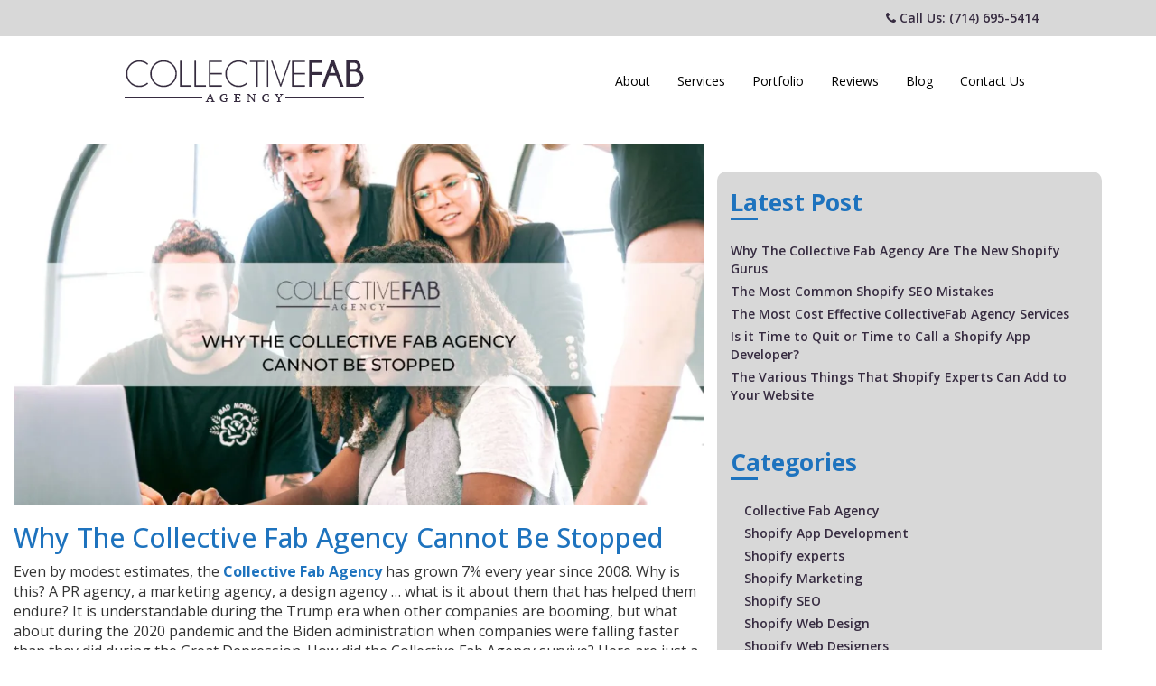

--- FILE ---
content_type: text/html; charset=UTF-8
request_url: https://www.collectivefab.agency/why-the-collective-fab-agency-cannot-be-stopped/
body_size: 19600
content:
	<!DOCTYPE html>	<!--[if lt IE 7]>	<html lang="en-US" class="no-js lt-ie9 lt-ie8 lt-ie7"> <![endif]-->	<!--[if (IE 7)&!(IEMobile)]>	<html lang="en-US" class="no-js lt-ie9 lt-ie8"><![endif]-->	<!--[if (IE 8)&!(IEMobile)]>	<html lang="en-US" class="no-js lt-ie9"><![endif]-->	<!--[if gt IE 8]><!--><html lang="en-US" class="no-js"><!--<![endif]-->	<head> <script type="text/javascript">
var gform;gform||(document.addEventListener("gform_main_scripts_loaded",function(){gform.scriptsLoaded=!0}),window.addEventListener("DOMContentLoaded",function(){gform.domLoaded=!0}),gform={domLoaded:!1,scriptsLoaded:!1,initializeOnLoaded:function(o){gform.domLoaded&&gform.scriptsLoaded?o():!gform.domLoaded&&gform.scriptsLoaded?window.addEventListener("DOMContentLoaded",o):document.addEventListener("gform_main_scripts_loaded",o)},hooks:{action:{},filter:{}},addAction:function(o,n,r,t){gform.addHook("action",o,n,r,t)},addFilter:function(o,n,r,t){gform.addHook("filter",o,n,r,t)},doAction:function(o){gform.doHook("action",o,arguments)},applyFilters:function(o){return gform.doHook("filter",o,arguments)},removeAction:function(o,n){gform.removeHook("action",o,n)},removeFilter:function(o,n,r){gform.removeHook("filter",o,n,r)},addHook:function(o,n,r,t,i){null==gform.hooks[o][n]&&(gform.hooks[o][n]=[]);var e=gform.hooks[o][n];null==i&&(i=n+"_"+e.length),gform.hooks[o][n].push({tag:i,callable:r,priority:t=null==t?10:t})},doHook:function(n,o,r){var t;if(r=Array.prototype.slice.call(r,1),null!=gform.hooks[n][o]&&((o=gform.hooks[n][o]).sort(function(o,n){return o.priority-n.priority}),o.forEach(function(o){"function"!=typeof(t=o.callable)&&(t=window[t]),"action"==n?t.apply(null,r):r[0]=t.apply(null,r)})),"filter"==n)return r[0]},removeHook:function(o,n,t,i){var r;null!=gform.hooks[o][n]&&(r=(r=gform.hooks[o][n]).filter(function(o,n,r){return!!(null!=i&&i!=o.tag||null!=t&&t!=o.priority)}),gform.hooks[o][n]=r)}});
</script>
		<meta charset="UTF-8">		<meta name='robots' content='index, follow, max-image-preview:large, max-snippet:-1, max-video-preview:-1' />
<meta name="viewport" content="width=device-width, initial-scale=1, maximum-scale=1, user-scalable=no"><link rel="profile" href="http://gmpg.org/xfn/11"><meta http-equiv="X-UA-Compatible" content="IE=edge"><meta name="HandheldFriendly" content="True"><meta name="MobileOptimized" content="320"><meta name="theme-color" content="#FFFFFF"><meta name="msapplication-navbutton-color" content="#FFFFFF"><meta name="apple-mobile-web-app-status-bar-style" content="#FFFFFF"><!--[if lt IE 9]>
	<script src="https://oss.maxcdn.com/html5shiv/3.7.2/html5shiv.min.js"></script>
	<script src="https://oss.maxcdn.com/respond/1.4.2/respond.min.js"></script>
	<![endif]-->
	<!-- This site is optimized with the Yoast SEO plugin v21.3 - https://yoast.com/wordpress/plugins/seo/ -->
	<title>The Collective Fab Agency And The Undeniable Reasons To Thrive</title>
	<meta name="description" content="The collective fab agency has been working since 2008. They&#039;ve seen a lot. Get in contact with them if you want to know more." />
	<link rel="canonical" href="https://www.collectivefab.agency/why-the-collective-fab-agency-cannot-be-stopped/" />
	<meta property="og:locale" content="en_US" />
	<meta property="og:type" content="article" />
	<meta property="og:title" content="The Collective Fab Agency And The Undeniable Reasons To Thrive" />
	<meta property="og:description" content="The collective fab agency has been working since 2008. They&#039;ve seen a lot. Get in contact with them if you want to know more." />
	<meta property="og:url" content="https://www.collectivefab.agency/why-the-collective-fab-agency-cannot-be-stopped/" />
	<meta property="og:site_name" content="Collective Fab" />
	<meta property="article:published_time" content="2022-10-05T09:33:49+00:00" />
	<meta property="article:modified_time" content="2022-10-04T09:37:39+00:00" />
	<meta property="og:image" content="https://i0.wp.com/www.collectivefab.agency/wp-content/uploads/2022/10/why-the-collective-fab-agency-cannot-be-stopped.jpg?fit=1200%2C627&ssl=1" />
	<meta property="og:image:width" content="1200" />
	<meta property="og:image:height" content="627" />
	<meta property="og:image:type" content="image/jpeg" />
	<meta name="author" content="Collective Fab Agency" />
	<meta name="twitter:card" content="summary_large_image" />
	<meta name="twitter:label1" content="Written by" />
	<meta name="twitter:data1" content="Collective Fab Agency" />
	<meta name="twitter:label2" content="Est. reading time" />
	<meta name="twitter:data2" content="3 minutes" />
	<script type="application/ld+json" class="yoast-schema-graph">{"@context":"https://schema.org","@graph":[{"@type":"WebPage","@id":"https://www.collectivefab.agency/why-the-collective-fab-agency-cannot-be-stopped/","url":"https://www.collectivefab.agency/why-the-collective-fab-agency-cannot-be-stopped/","name":"The Collective Fab Agency And The Undeniable Reasons To Thrive","isPartOf":{"@id":"https://www.collectivefab.agency/#website"},"primaryImageOfPage":{"@id":"https://www.collectivefab.agency/why-the-collective-fab-agency-cannot-be-stopped/#primaryimage"},"image":{"@id":"https://www.collectivefab.agency/why-the-collective-fab-agency-cannot-be-stopped/#primaryimage"},"thumbnailUrl":"https://i0.wp.com/www.collectivefab.agency/wp-content/uploads/2022/10/why-the-collective-fab-agency-cannot-be-stopped.jpg?fit=1200%2C627&ssl=1","datePublished":"2022-10-05T09:33:49+00:00","dateModified":"2022-10-04T09:37:39+00:00","author":{"@id":"https://www.collectivefab.agency/#/schema/person/e4755dfb40ff5d7bc7d42ecde3adc9c7"},"description":"The collective fab agency has been working since 2008. They've seen a lot. Get in contact with them if you want to know more.","breadcrumb":{"@id":"https://www.collectivefab.agency/why-the-collective-fab-agency-cannot-be-stopped/#breadcrumb"},"inLanguage":"en-US","potentialAction":[{"@type":"ReadAction","target":["https://www.collectivefab.agency/why-the-collective-fab-agency-cannot-be-stopped/"]}]},{"@type":"ImageObject","inLanguage":"en-US","@id":"https://www.collectivefab.agency/why-the-collective-fab-agency-cannot-be-stopped/#primaryimage","url":"https://i0.wp.com/www.collectivefab.agency/wp-content/uploads/2022/10/why-the-collective-fab-agency-cannot-be-stopped.jpg?fit=1200%2C627&ssl=1","contentUrl":"https://i0.wp.com/www.collectivefab.agency/wp-content/uploads/2022/10/why-the-collective-fab-agency-cannot-be-stopped.jpg?fit=1200%2C627&ssl=1","width":1200,"height":627,"caption":"Collective Fab Agency"},{"@type":"BreadcrumbList","@id":"https://www.collectivefab.agency/why-the-collective-fab-agency-cannot-be-stopped/#breadcrumb","itemListElement":[{"@type":"ListItem","position":1,"name":"Home","item":"https://www.collectivefab.agency/"},{"@type":"ListItem","position":2,"name":"Blog","item":"https://www.collectivefab.agency/blog/"},{"@type":"ListItem","position":3,"name":"Why The Collective Fab Agency Cannot Be Stopped"}]},{"@type":"WebSite","@id":"https://www.collectivefab.agency/#website","url":"https://www.collectivefab.agency/","name":"Collective Fab","description":"Web Agency","potentialAction":[{"@type":"SearchAction","target":{"@type":"EntryPoint","urlTemplate":"https://www.collectivefab.agency/?s={search_term_string}"},"query-input":"required name=search_term_string"}],"inLanguage":"en-US"},{"@type":"Person","@id":"https://www.collectivefab.agency/#/schema/person/e4755dfb40ff5d7bc7d42ecde3adc9c7","name":"Collective Fab Agency","image":{"@type":"ImageObject","inLanguage":"en-US","@id":"https://www.collectivefab.agency/#/schema/person/image/","url":"https://secure.gravatar.com/avatar/288d659a66afad67a2a681bb97e73095?s=96&d=mm&r=g","contentUrl":"https://secure.gravatar.com/avatar/288d659a66afad67a2a681bb97e73095?s=96&d=mm&r=g","caption":"Collective Fab Agency"},"url":"https://www.collectivefab.agency/author/wdeditor/"}]}</script>
	<!-- / Yoast SEO plugin. -->


<link rel='dns-prefetch' href='//stats.wp.com' />
<link rel='dns-prefetch' href='//fonts.googleapis.com' />
<link rel='dns-prefetch' href='//i0.wp.com' />
<link rel='dns-prefetch' href='//c0.wp.com' />
<link rel='preconnect' href='https://fonts.gstatic.com' crossorigin />
<link rel='stylesheet' id='bootstrap-css-css' href='https://www.collectivefab.agency/wp-content/themes/wordpress-shuttle/includes/css/bootstrap.min.css?ver=6.3.7'  media='all' />
<link rel='stylesheet' id='font-awesome-css' href='https://www.collectivefab.agency/wp-content/plugins/js_composer/assets/lib/bower/font-awesome/css/font-awesome.min.css?ver=5.6'  media='all' />
<link rel='stylesheet' id='wp-block-library-css' href='https://c0.wp.com/c/6.3.7/wp-includes/css/dist/block-library/style.min.css'  media='all' />
<style id='wp-block-library-inline-css' type='text/css'>
.has-text-align-justify{text-align:justify;}
</style>
<link rel='stylesheet' id='mediaelement-css' href='https://c0.wp.com/c/6.3.7/wp-includes/js/mediaelement/mediaelementplayer-legacy.min.css'  media='all' />
<link rel='stylesheet' id='wp-mediaelement-css' href='https://c0.wp.com/c/6.3.7/wp-includes/js/mediaelement/wp-mediaelement.min.css'  media='all' />
<style id='classic-theme-styles-inline-css' type='text/css'>
/*! This file is auto-generated */
.wp-block-button__link{color:#fff;background-color:#32373c;border-radius:9999px;box-shadow:none;text-decoration:none;padding:calc(.667em + 2px) calc(1.333em + 2px);font-size:1.125em}.wp-block-file__button{background:#32373c;color:#fff;text-decoration:none}
</style>
<style id='global-styles-inline-css' type='text/css'>
body{--wp--preset--color--black: #000000;--wp--preset--color--cyan-bluish-gray: #abb8c3;--wp--preset--color--white: #ffffff;--wp--preset--color--pale-pink: #f78da7;--wp--preset--color--vivid-red: #cf2e2e;--wp--preset--color--luminous-vivid-orange: #ff6900;--wp--preset--color--luminous-vivid-amber: #fcb900;--wp--preset--color--light-green-cyan: #7bdcb5;--wp--preset--color--vivid-green-cyan: #00d084;--wp--preset--color--pale-cyan-blue: #8ed1fc;--wp--preset--color--vivid-cyan-blue: #0693e3;--wp--preset--color--vivid-purple: #9b51e0;--wp--preset--gradient--vivid-cyan-blue-to-vivid-purple: linear-gradient(135deg,rgba(6,147,227,1) 0%,rgb(155,81,224) 100%);--wp--preset--gradient--light-green-cyan-to-vivid-green-cyan: linear-gradient(135deg,rgb(122,220,180) 0%,rgb(0,208,130) 100%);--wp--preset--gradient--luminous-vivid-amber-to-luminous-vivid-orange: linear-gradient(135deg,rgba(252,185,0,1) 0%,rgba(255,105,0,1) 100%);--wp--preset--gradient--luminous-vivid-orange-to-vivid-red: linear-gradient(135deg,rgba(255,105,0,1) 0%,rgb(207,46,46) 100%);--wp--preset--gradient--very-light-gray-to-cyan-bluish-gray: linear-gradient(135deg,rgb(238,238,238) 0%,rgb(169,184,195) 100%);--wp--preset--gradient--cool-to-warm-spectrum: linear-gradient(135deg,rgb(74,234,220) 0%,rgb(151,120,209) 20%,rgb(207,42,186) 40%,rgb(238,44,130) 60%,rgb(251,105,98) 80%,rgb(254,248,76) 100%);--wp--preset--gradient--blush-light-purple: linear-gradient(135deg,rgb(255,206,236) 0%,rgb(152,150,240) 100%);--wp--preset--gradient--blush-bordeaux: linear-gradient(135deg,rgb(254,205,165) 0%,rgb(254,45,45) 50%,rgb(107,0,62) 100%);--wp--preset--gradient--luminous-dusk: linear-gradient(135deg,rgb(255,203,112) 0%,rgb(199,81,192) 50%,rgb(65,88,208) 100%);--wp--preset--gradient--pale-ocean: linear-gradient(135deg,rgb(255,245,203) 0%,rgb(182,227,212) 50%,rgb(51,167,181) 100%);--wp--preset--gradient--electric-grass: linear-gradient(135deg,rgb(202,248,128) 0%,rgb(113,206,126) 100%);--wp--preset--gradient--midnight: linear-gradient(135deg,rgb(2,3,129) 0%,rgb(40,116,252) 100%);--wp--preset--font-size--small: 13px;--wp--preset--font-size--medium: 20px;--wp--preset--font-size--large: 36px;--wp--preset--font-size--x-large: 42px;--wp--preset--spacing--20: 0.44rem;--wp--preset--spacing--30: 0.67rem;--wp--preset--spacing--40: 1rem;--wp--preset--spacing--50: 1.5rem;--wp--preset--spacing--60: 2.25rem;--wp--preset--spacing--70: 3.38rem;--wp--preset--spacing--80: 5.06rem;--wp--preset--shadow--natural: 6px 6px 9px rgba(0, 0, 0, 0.2);--wp--preset--shadow--deep: 12px 12px 50px rgba(0, 0, 0, 0.4);--wp--preset--shadow--sharp: 6px 6px 0px rgba(0, 0, 0, 0.2);--wp--preset--shadow--outlined: 6px 6px 0px -3px rgba(255, 255, 255, 1), 6px 6px rgba(0, 0, 0, 1);--wp--preset--shadow--crisp: 6px 6px 0px rgba(0, 0, 0, 1);}:where(.is-layout-flex){gap: 0.5em;}:where(.is-layout-grid){gap: 0.5em;}body .is-layout-flow > .alignleft{float: left;margin-inline-start: 0;margin-inline-end: 2em;}body .is-layout-flow > .alignright{float: right;margin-inline-start: 2em;margin-inline-end: 0;}body .is-layout-flow > .aligncenter{margin-left: auto !important;margin-right: auto !important;}body .is-layout-constrained > .alignleft{float: left;margin-inline-start: 0;margin-inline-end: 2em;}body .is-layout-constrained > .alignright{float: right;margin-inline-start: 2em;margin-inline-end: 0;}body .is-layout-constrained > .aligncenter{margin-left: auto !important;margin-right: auto !important;}body .is-layout-constrained > :where(:not(.alignleft):not(.alignright):not(.alignfull)){max-width: var(--wp--style--global--content-size);margin-left: auto !important;margin-right: auto !important;}body .is-layout-constrained > .alignwide{max-width: var(--wp--style--global--wide-size);}body .is-layout-flex{display: flex;}body .is-layout-flex{flex-wrap: wrap;align-items: center;}body .is-layout-flex > *{margin: 0;}body .is-layout-grid{display: grid;}body .is-layout-grid > *{margin: 0;}:where(.wp-block-columns.is-layout-flex){gap: 2em;}:where(.wp-block-columns.is-layout-grid){gap: 2em;}:where(.wp-block-post-template.is-layout-flex){gap: 1.25em;}:where(.wp-block-post-template.is-layout-grid){gap: 1.25em;}.has-black-color{color: var(--wp--preset--color--black) !important;}.has-cyan-bluish-gray-color{color: var(--wp--preset--color--cyan-bluish-gray) !important;}.has-white-color{color: var(--wp--preset--color--white) !important;}.has-pale-pink-color{color: var(--wp--preset--color--pale-pink) !important;}.has-vivid-red-color{color: var(--wp--preset--color--vivid-red) !important;}.has-luminous-vivid-orange-color{color: var(--wp--preset--color--luminous-vivid-orange) !important;}.has-luminous-vivid-amber-color{color: var(--wp--preset--color--luminous-vivid-amber) !important;}.has-light-green-cyan-color{color: var(--wp--preset--color--light-green-cyan) !important;}.has-vivid-green-cyan-color{color: var(--wp--preset--color--vivid-green-cyan) !important;}.has-pale-cyan-blue-color{color: var(--wp--preset--color--pale-cyan-blue) !important;}.has-vivid-cyan-blue-color{color: var(--wp--preset--color--vivid-cyan-blue) !important;}.has-vivid-purple-color{color: var(--wp--preset--color--vivid-purple) !important;}.has-black-background-color{background-color: var(--wp--preset--color--black) !important;}.has-cyan-bluish-gray-background-color{background-color: var(--wp--preset--color--cyan-bluish-gray) !important;}.has-white-background-color{background-color: var(--wp--preset--color--white) !important;}.has-pale-pink-background-color{background-color: var(--wp--preset--color--pale-pink) !important;}.has-vivid-red-background-color{background-color: var(--wp--preset--color--vivid-red) !important;}.has-luminous-vivid-orange-background-color{background-color: var(--wp--preset--color--luminous-vivid-orange) !important;}.has-luminous-vivid-amber-background-color{background-color: var(--wp--preset--color--luminous-vivid-amber) !important;}.has-light-green-cyan-background-color{background-color: var(--wp--preset--color--light-green-cyan) !important;}.has-vivid-green-cyan-background-color{background-color: var(--wp--preset--color--vivid-green-cyan) !important;}.has-pale-cyan-blue-background-color{background-color: var(--wp--preset--color--pale-cyan-blue) !important;}.has-vivid-cyan-blue-background-color{background-color: var(--wp--preset--color--vivid-cyan-blue) !important;}.has-vivid-purple-background-color{background-color: var(--wp--preset--color--vivid-purple) !important;}.has-black-border-color{border-color: var(--wp--preset--color--black) !important;}.has-cyan-bluish-gray-border-color{border-color: var(--wp--preset--color--cyan-bluish-gray) !important;}.has-white-border-color{border-color: var(--wp--preset--color--white) !important;}.has-pale-pink-border-color{border-color: var(--wp--preset--color--pale-pink) !important;}.has-vivid-red-border-color{border-color: var(--wp--preset--color--vivid-red) !important;}.has-luminous-vivid-orange-border-color{border-color: var(--wp--preset--color--luminous-vivid-orange) !important;}.has-luminous-vivid-amber-border-color{border-color: var(--wp--preset--color--luminous-vivid-amber) !important;}.has-light-green-cyan-border-color{border-color: var(--wp--preset--color--light-green-cyan) !important;}.has-vivid-green-cyan-border-color{border-color: var(--wp--preset--color--vivid-green-cyan) !important;}.has-pale-cyan-blue-border-color{border-color: var(--wp--preset--color--pale-cyan-blue) !important;}.has-vivid-cyan-blue-border-color{border-color: var(--wp--preset--color--vivid-cyan-blue) !important;}.has-vivid-purple-border-color{border-color: var(--wp--preset--color--vivid-purple) !important;}.has-vivid-cyan-blue-to-vivid-purple-gradient-background{background: var(--wp--preset--gradient--vivid-cyan-blue-to-vivid-purple) !important;}.has-light-green-cyan-to-vivid-green-cyan-gradient-background{background: var(--wp--preset--gradient--light-green-cyan-to-vivid-green-cyan) !important;}.has-luminous-vivid-amber-to-luminous-vivid-orange-gradient-background{background: var(--wp--preset--gradient--luminous-vivid-amber-to-luminous-vivid-orange) !important;}.has-luminous-vivid-orange-to-vivid-red-gradient-background{background: var(--wp--preset--gradient--luminous-vivid-orange-to-vivid-red) !important;}.has-very-light-gray-to-cyan-bluish-gray-gradient-background{background: var(--wp--preset--gradient--very-light-gray-to-cyan-bluish-gray) !important;}.has-cool-to-warm-spectrum-gradient-background{background: var(--wp--preset--gradient--cool-to-warm-spectrum) !important;}.has-blush-light-purple-gradient-background{background: var(--wp--preset--gradient--blush-light-purple) !important;}.has-blush-bordeaux-gradient-background{background: var(--wp--preset--gradient--blush-bordeaux) !important;}.has-luminous-dusk-gradient-background{background: var(--wp--preset--gradient--luminous-dusk) !important;}.has-pale-ocean-gradient-background{background: var(--wp--preset--gradient--pale-ocean) !important;}.has-electric-grass-gradient-background{background: var(--wp--preset--gradient--electric-grass) !important;}.has-midnight-gradient-background{background: var(--wp--preset--gradient--midnight) !important;}.has-small-font-size{font-size: var(--wp--preset--font-size--small) !important;}.has-medium-font-size{font-size: var(--wp--preset--font-size--medium) !important;}.has-large-font-size{font-size: var(--wp--preset--font-size--large) !important;}.has-x-large-font-size{font-size: var(--wp--preset--font-size--x-large) !important;}
.wp-block-navigation a:where(:not(.wp-element-button)){color: inherit;}
:where(.wp-block-post-template.is-layout-flex){gap: 1.25em;}:where(.wp-block-post-template.is-layout-grid){gap: 1.25em;}
:where(.wp-block-columns.is-layout-flex){gap: 2em;}:where(.wp-block-columns.is-layout-grid){gap: 2em;}
.wp-block-pullquote{font-size: 1.5em;line-height: 1.6;}
</style>
<link rel='stylesheet' id='redux-extendify-styles-css' href='https://www.collectivefab.agency/wp-content/plugins/redux-framework/redux-core/assets/css/extendify-utilities.css?ver=4.4.7'  media='all' />
<link rel='stylesheet' id='compiled-css-css' href='https://www.collectivefab.agency/wp-content/themes/wordpress-shuttle-child/includes/css/compiled.css?ver=6.3.7'  media='all' />
<link rel='stylesheet' id='websites-depot-child-sass-css' href='https://www.collectivefab.agency/wp-content/themes/wordpress-shuttle-child/sass-style.css?ver=6.3.7'  media='all' />
<link rel="preload" as="style" href="https://fonts.googleapis.com/css?family=Open%20Sans:300,400,500,600,700,800,300italic,400italic,500italic,600italic,700italic,800italic&#038;display=swap&#038;ver=1668663535" /><link rel="stylesheet" href="https://fonts.googleapis.com/css?family=Open%20Sans:300,400,500,600,700,800,300italic,400italic,500italic,600italic,700italic,800italic&#038;display=swap&#038;ver=1668663535" media="print" onload="this.media='all'"><noscript><link rel="stylesheet" href="https://fonts.googleapis.com/css?family=Open%20Sans:300,400,500,600,700,800,300italic,400italic,500italic,600italic,700italic,800italic&#038;display=swap&#038;ver=1668663535" /></noscript><link rel='stylesheet' id='jetpack_css-css' href='https://c0.wp.com/p/jetpack/12.7/css/jetpack.css'  media='all' />
<script type='text/javascript' id='jetpack_related-posts-js-extra'>
/* <![CDATA[ */
var related_posts_js_options = {"post_heading":"h4"};
/* ]]> */
</script>
<script  src='https://c0.wp.com/p/jetpack/12.7/_inc/build/related-posts/related-posts.min.js' id='jetpack_related-posts-js'></script>
<script  src='https://c0.wp.com/c/6.3.7/wp-includes/js/jquery/jquery.js' id='jquery-js'></script>
<script  src='https://www.collectivefab.agency/wp-content/themes/wordpress-shuttle/includes/js/bootstrap.min.js?ver=6.3.7' id='bootstrap-js-js'></script>
<script  src='https://www.collectivefab.agency/wp-content/themes/wordpress-shuttle/includes/js/modernizr.min.js?ver=6.3.7' id='modernizr-js'></script>
<script  src='https://www.collectivefab.agency/wp-content/themes/wordpress-shuttle-child/includes/js/compiled.js?ver=6.3.7' id='compiled-js-js'></script>
<script  src='https://www.collectivefab.agency/wp-content/themes/wordpress-shuttle-child/includes/js/child.js?ver=6.3.7' id='child-js-js'></script>
<link rel="https://api.w.org/" href="https://www.collectivefab.agency/wp-json/" /><link rel="alternate" type="application/json" href="https://www.collectivefab.agency/wp-json/wp/v2/posts/1240" /><link rel='shortlink' href='https://www.collectivefab.agency/?p=1240' />
<link rel="alternate" type="application/json+oembed" href="https://www.collectivefab.agency/wp-json/oembed/1.0/embed?url=https%3A%2F%2Fwww.collectivefab.agency%2Fwhy-the-collective-fab-agency-cannot-be-stopped%2F" />
<link rel="alternate" type="text/xml+oembed" href="https://www.collectivefab.agency/wp-json/oembed/1.0/embed?url=https%3A%2F%2Fwww.collectivefab.agency%2Fwhy-the-collective-fab-agency-cannot-be-stopped%2F&#038;format=xml" />
<meta name="generator" content="Redux 4.4.7" />	<style>img#wpstats{display:none}</style>
		<script type="application/ld+json">{"@context":"http:\/\/schema.org","@type":"LocalBusiness","image":"https:\/\/www.collectivefab.agency\/wp-content\/uploads\/2019\/02\/logo.png","address":{"@type":"PostalAddress","addressLocality":"Anaheim","addressRegion":"CA","streetAddress":"9852 Katella Ave #101"},"name":"Collective Fab Agency","telephone":"(714) 695-5414"}</script><meta name="generator" content="Powered by WPBakery Page Builder - drag and drop page builder for WordPress."/>
<!--[if lte IE 9]><link rel="stylesheet" type="text/css" href="https://www.collectivefab.agency/wp-content/plugins/js_composer/assets/css/vc_lte_ie9.min.css" media="screen"><![endif]--><style type="text/css">.broken_link, a.broken_link {
	text-decoration: line-through;
}</style>		<style type="text/css" id="wp-custom-css">
			footer ::-webkit-input-placeholder { /* Chrome/Opera/Safari */
  color: white;
	opacity: inherit !important;
}
footer ::-moz-placeholder { /* Firefox 19+ */
  color: white;
	opacity: inherit !important;
}
footer::-ms-input-placeholder { /* IE 10+ */
  color: white;
	opacity: inherit !important;
}
footer::-moz-placeholder { /* Firefox 18- */
  color: white;
	opacity: inherit !important;
}
.thank-title h4 {
	font-size: 32px;
	font-weight: normal;
}

.broken_link, a.broken_link {
	text-decoration: none;
}
.ws_swappable_module .navbar-brand img {
	max-height: 68px !important;
}
.widget_custom_html a {
	color: #fff;
}
.basement .social-fa-module .fa {
	color: #fff;
}
.basement .social-fa-module a:hover .fa {
	color: #fff !important;
}
.basement .social-fa-module {
	text-align: right;
}
#footer-widgets {
	background-color: #000;
}
.footer_widget h3 {
	text-align: left;
	margin-bottom: 20px;
	color: #fff;
	font-size: 19px;
	line-height: 26px;
}
#footer-widgets > .container {
	background-color: transparent;
}
footer .custom-html-widget {
	color: #fff;
}
footer .vc_icon_element-inner {
	float: left;
	padding-right: 12px;
}
#footer-widgets {
	background-color: #000;
	padding-top: 28px;
	padding-bottom: 20px;
}
footer .menu a {
	color: #fff;
	font-size: 16px !important;
	line-height: 35px;
	border-bottom: ;
}
.ginput_container input {
	background: #000;
	color: #fff;
	border: 1px solid;
	margin-top: 0px !important;
}
.foo-text-area textarea {
	background: transparent;
	border: 1px solid #fff;
	color: #fff;
}
footer .gform_wrapper .gform_footer {
	padding: 4px 0 10px 0;
}
footer .gform_button {
	background: #5472D2;
	color: #fff;
	padding: 8px 34px;
	border: 0px;
	width: 100% !important;
}
footer .gfield {
	padding-right: 0px !important;
}
footer .validation_error {
	color:#fff;
	border-top: 2px solid #fff;
	border-bottom: 2px solid #fff;
}
.basement {
	color: #fff;
	background: #000;
}
.basement > .container {
	background-color: transparent;
	border-top: 1px solid #fff !important;
}
#field_1_1 {
	width: 100% !important;
}
.contact-form .ginput_container input {
	background: #f6f6f6;
	color: #000;
	border: 0px;
	padding: 10px !important;
	border: 1px solid #ddd;
}
.contact-form select {
	background: #f6f6f6;
	border: 0px;
	padding: 12px !important;
	border: 1px solid #ddd;
}
.contact-form textarea {
	background: #f6f6f6;
	border: 1px solid #ddd;
}
.contact-form .gform_button {
	background: #000;
	color: #fff;
	padding: 8px 34px;
	border: 0px;
	border: 4px double #fff;
	font-size: 18px !important;
	text-align: center;
}
.contact-form .gform_footer {
	margin-top: 0px !important;
}
.contact-form #input_1_11_other {
	width: 96%;
}
.home-top-section p {
	color: #fff;
	font-size: 24px;
	line-height: 38px;
}
#services .vc_row, #reviews .vc_row {
	width: 1050px;
	margin: 0 auto;
	max-width: 100%;
}
.only-tablet-view {
	display: none;
}
.only-small-devices a {
	display: none !important;
}
.complete-info {
	width: 100% !important;
	display: inline-grid;
	font-size: 16px;
	line-height: 26px;
}
	.complete-info .vc_icon_element-inner {
	padding-bottom: 6px;
}
	.complete-info .vc_icon_element-icon {
	padding-right: 8px;
}
/* blog sidebar */
.blog .container-fluid
{
	max-width:1440px;
	width:100%;
}
.blog .ws-sidebar, .single-post .ws-sidebar {
    background-color: #d8d8d8;
    border-radius: 10px;
    margin-top: 30px;
}
.ws-sidebar h2 {
    position: relative;
	 font-weight: bold;
	  color: #1e73be;
}
.ws-sidebar h2:before {
    position: absolute;
    content: "";
    bottom: -6px;
    width: 30px;
    height: 3px;
    background: #1e73be;
}
.blog .ws-sidebar ul.wp-block-latest-posts__list.wp-block-latest-posts {
    margin-top: 20px;
	  padding-left:15px;
}
.blog .ws-sidebar ul.wp-block-categories-list.wp-block-categories,.blog .ws-sidebar ul#menu-main-menu-2, .single-post .ws-sidebar ul.wp-block-categories-list.wp-block-categories,.single-post .ws-sidebar ul#menu-main-menu-2 {
    list-style-type: none;
	  padding-left:15px;
}
ul.wp-block-latest-posts__list.wp-block-latest-posts li a,.blog .ws-sidebar ul.wp-block-categories-list.wp-block-categories li a,
.blog .ws-sidebar ul#menu-main-menu-2 li a{
    color: #362b40;
    font-weight: 600;
}
ul.wp-block-latest-posts__list.wp-block-latest-posts li,.blog .ws-sidebar ul.wp-block-categories-list.wp-block-categories li,.blog .ws-sidebar ul#menu-main-menu-2 li {
    margin-bottom: 5px;
}
ul.wp-block-latest-posts__list.wp-block-latest-posts li a:hover, .blog .ws-sidebar ul.wp-block-categories-list.wp-block-categories li a:hover, .blog .ws-sidebar ul#menu-main-menu-2 li a:hover {
    color: #337ab7;
}

.blog .site-main.col-md-8.has_sidebar {
    max-width: 62%;
	  width:100%;
}
/* blog sidebar form */
.blog .ws-sidebar .ginput_container input {
    background: #fff;
    color: #000;
    border: 1px solid #000;
    margin-top: 0px !important;
}
.blog .ws-sidebar .foo-text-area textarea {
    background: #fff;
    border: 1px solid #000;
    color: #000;
}
.blog .ws-sidebar .gform_button {
    background: #5472D2;
    color: #fff;
    padding: 8px 34px;
    border: 0px;
    text-transform: uppercase;
    font-weight: bold;
    letter-spacing: 1px;
}
/* Single post page*/
.single-post .container-fluid
{
	max-width:1440px;
	width:100%;
}
.single-post ul.wp-block-latest-posts__list.wp-block-latest-posts li a,.single-post .ws-sidebar ul.wp-block-categories-list.wp-block-categories li a,
.single-post .ws-sidebar ul#menu-main-menu-2 li a{
    color: #362b40;
    font-weight: 600;
}
.single-post ul.wp-block-latest-posts__list.wp-block-latest-posts li,.single-post .ws-sidebar ul.wp-block-categories-list.wp-block-categories li,.single-post .ws-sidebar ul#menu-main-menu-2 li {
    margin-bottom: 5px;
}
.single-post ul.wp-block-latest-posts__list.wp-block-latest-posts li a:hover, .single-post .ws-sidebar ul.wp-block-categories-list.wp-block-categories li a:hover, .single-post .ws-sidebar ul#menu-main-menu-2 li a:hover {
    color: #337ab7;
}
.single-post .site-main.col-md-8.has_sidebar {
    max-width: 62%;
	  width:100%;
}
/* Single Blog Page Form*/
.single-post .ws-sidebar .ginput_container input {
    background: #fff;
    color: #000;
    border: 1px solid #000;
    margin-top: 0px !important;
}
.single-post .ws-sidebar .foo-text-area textarea {
    background: #fff;
    border: 1px solid #000;
    color: #000;
}
.single-post .ws-sidebar .gform_button {
    background: #5472D2;
    color: #fff;
    padding: 8px 34px;
    border: 0px;
    text-transform: uppercase;
    font-weight: bold;
    letter-spacing: 1px;
}
@media screen and (max-width:991px)
{
	/* blog sidebar */
	.blog .site-main.col-md-8.has_sidebar {
    max-width: 100% !important;
		width:100% !important;
   }
	.blog .ws-sidebar {
    max-width: 92% !important;
		width:100%;
    margin-left: 15px;
    margin-right: 15px;
   }
	.blog .ws-sidebar div#block-18 {
    padding-top: 10px;
  }
	
	/* Single blog sidebar */
	.single-post .site-main.col-md-8.has_sidebar {
    max-width: 100% !important;
		width:100% !important;
   }
	.single-post .ws-sidebar {
    max-width: 92% !important;
		width:100%;
    margin-left: 15px;
    margin-right: 15px;
   }
	.single-post .ws-sidebar div#block-18 {
    padding-top: 10px;
  }
}
@media screen and (min-width: 768px) and (max-width: 933px) {
	.nav > li > a {
	padding: 7px 6px !important;
}
}
@media screen and (min-width: 768px) and (max-width: 991px) {
.only-small-devices a {
	display:block !important;
}
	.only-large-devices a {
	display:none !important;
	}
.complete-info {
	width: 100% !important;
	display: inline-grid;
	font-size: 16px;
	line-height: 26px;
}
	.complete-info .vc_icon_element-inner {
	padding-bottom: 6px;
}
	.complete-info .vc_icon_element-icon {
	padding-right: 8px;
}
	#footer-widgets {
	text-align: center;
}
	.footer_widget h3 {
	text-align: center;
}
}


@media screen and (min-width: 320px) and (max-width: 480px) {
.only-tablet-view {
	display:block !important;
}
	.only-desktop {
	display: none;
}
.header #header-column-1 {
	width: 100% !important;
	text-align: center;
}
	.header #header-column-2 {
	display: none;
}
	.navbar-inverse {
	background-color: #fff;
}
.navbar-inverse .navbar-toggle {
	background: #000;
}
.navbar-inverse .navbar-nav > li > a {
	color: #fff;
	background: #080808;
}
	#about br {
	display: none;
}
.navbar-inverse .navbar-nav > li > a:hover {
	color: #fff !important;
	background: #080808 !important;
}
	.basement {
	text-align: center;
}
	.basement .social-fa-module {
	text-align: center;
	margin-top: 10px;
}
	.navbar-brand {
	/* float: left; */
	padding: 3px 14px;
	font-size: 18px;
	line-height: 20px;
	height: 50px;
}
	#footer-widgets {
	text-align: center;
}
	.footer_widget h3 {
	text-align: center;
}
	.only-small-devices a {
	display:block !important;
}
	.only-large-devices a {
	display:none !important;
}
	.contact-form #input_1_11_other {
	width: 92%;
}
	.affix .navbar-brand img, .navbar-brand img {
    max-height: 42px !important;
}
	.complete-info {
	width: 100% !important;
	display: inline-grid;
	font-size: 16px;
	line-height: 26px;
}
	.complete-info .vc_icon_element-inner {
	padding-bottom: 6px;
}
	.complete-info .vc_icon_element-icon {
	padding-right: 8px;
}
}

@media screen and (min-width: 481px) and (max-width: 767px) {
	.affix .navbar-brand img, .navbar-brand img {
    max-height: 42px !important;
}
	.contact-form #input_1_11_other {
	width: 94%;
}
	.home-top-section p {
	font-size: 19px !important;
}
	.only-tablet-view {
	display:block !important;
}
	.only-desktop {
	display: none;
}
.header #header-column-1 {
	width: 100% !important;
	text-align: center;
}
	.header #header-column-2 {
	display: none;
}
	.navbar-inverse {
	background-color: #fff;
}
	.navbar-inverse .navbar-toggle {
	background: #000;
}
	#about br {
	display: none;
}
	.navbar-inverse .navbar-nav > li > a {
	color: #fff;
	background: #080808;
}
	.navbar-inverse .navbar-nav > li > a:hover {
	color: #fff !important;
	background: #080808 !important;
}
	.basement {
	text-align: center;
}
	.basement .social-fa-module {
	text-align: center;
	margin-top: 10px;
}
	.navbar-brand {
	/* float: left; */
	padding: 3px 14px;
	font-size: 18px;
	line-height: 20px;
	height: 50px;
}

		#footer-widgets {
	text-align: center;
}
	.footer_widget h3 {
	text-align: center;
}
	
		.only-small-devices a {
	display:block !important;
}
		.only-large-devices a {
	display:none !important;
}
	.complete-info {
	width: 100% !important;
	display: inline-grid;
	font-size: 16px;
	line-height: 26px;
}
	.complete-info .vc_icon_element-inner {
	padding-bottom: 6px;
}
	.complete-info .vc_icon_element-icon {
	padding-right: 8px;
}
	
}
@media screen and (min-width: 768px) and (max-width: 1024px) {
	#services .vc_col-sm-3 {
	width: 49%;
	display: inline-block;
	overflow: hidden;
	float: none;
	vertical-align: top;
}
	.only-tablet-view {
	display:block !important;
}
	.only-desktop {
	display: none;
}
	#about br {
	display: none;
}
	.only-small-devices a {
	display:block !important;
}
	.only-large-devices a {
	display:none !important;
	}
	
}

@media screen and (min-width: 1024px) and (max-width: 1280px) {}		</style>
		<noscript><style type="text/css"> .wpb_animate_when_almost_visible { opacity: 1; }</style></noscript><!-- Global site tag (gtag.js) - Google Analytics -->
<script async src="https://www.googletagmanager.com/gtag/js?id=G-QZEQMFJK2S"></script>
<script>
  window.dataLayer = window.dataLayer || [];
  function gtag(){dataLayer.push(arguments);}
  gtag('js', new Date());
  gtag('config', 'G-QZEQMFJK2S');
</script>	</head><body class="post-template-default single single-post postid-1240 single-format-standard no-admin-bar csstransforms3d chrome sticky-header-behavior-standard wpb-js-composer js-comp-ver-5.6 vc_responsive">	<div id="top"></div>	<nav class="hidden-sm hidden-md hidden-lg mobile-menu">		<div class="navbar navbar-inverse navbar-fixed-top">			<div class="container">				<!-- .navbar-toggle is used as the toggle for collapsed navbar content -->				<div class="navbar-header">																	<a class="navbar-brand pull-left"						   data-toggle="collapse"						   data-target=".navbar-responsive-collapse">Menu</a>																<button type="button" class="navbar-toggle pull-right"					        data-toggle="collapse" data-target=".navbar-responsive-collapse">						<span class="mobile_nav_trigger_text"></span>						<span class="mobile_nav_trigger_icon">							<span class="icon-bar"></span>							<span class="icon-bar"></span>							<span class="icon-bar"></span>						</span>					</button>				</div>				<div class="navbar-collapse collapse navbar-responsive-collapse">					<ul id="menu-main-menu" class="nav navbar-nav"><li id="menu-item-113" class="menu-item menu-item-type-custom menu-item-object-custom menu-item-home menu-item-113"><a title="About" href="https://www.collectivefab.agency/#about" data-ps2id-api="true">About</a></li>
<li id="menu-item-114" class="menu-item menu-item-type-custom menu-item-object-custom menu-item-home menu-item-114"><a title="Services" href="https://www.collectivefab.agency/#services" data-ps2id-api="true">Services</a></li>
<li id="menu-item-115" class="only-large-devices menu-item menu-item-type-custom menu-item-object-custom menu-item-home menu-item-115"><a title="Portfolio" href="https://www.collectivefab.agency/#portfolio" data-ps2id-api="true">Portfolio</a></li>
<li id="menu-item-384" class="only-small-devices menu-item menu-item-type-custom menu-item-object-custom menu-item-home menu-item-384"><a title="Portfolio" href="https://www.collectivefab.agency/#portfolios" data-ps2id-api="true">Portfolio</a></li>
<li id="menu-item-116" class="menu-item menu-item-type-custom menu-item-object-custom menu-item-home menu-item-116"><a title="Reviews" href="https://www.collectivefab.agency/#reviews" data-ps2id-api="true">Reviews</a></li>
<li id="menu-item-571" class="menu-item menu-item-type-post_type menu-item-object-page current_page_parent menu-item-571"><a title="Blog" href="https://www.collectivefab.agency/blog/" data-ps2id-api="true">Blog</a></li>
<li id="menu-item-117" class="menu-item menu-item-type-custom menu-item-object-custom menu-item-117"><a title="Contact Us" href="https://www.collectivefab.agency/contact" data-ps2id-api="true">Contact Us</a></li>
</ul>				</div>			</div>		</div>	</nav>	<header class="header"	        itemscope itemtype="http://schema.org/WPHeader">					<div class="very_top outer-container">				<div class="container">					<div class="row">						
<div id="roof-column-1" class="col-sm-12">

	<div id="roof-custom-area-1" class="header-custom"><a class="cta pull-right" href="tel:(714) 695-5414"><i class="fa fa-phone"></i> Call Us: (714) 695-5414</a></div></div>					</div>				</div>			</div>				<div class="top_area outer-container">			            <div class="container">													<div class="row">									<!-- Top Area (Logo, etc) -->					
<div id="header-column-1" class="col-sm-4">

	<a href="https://www.collectivefab.agency/"><img class="site-logo "
                 src="https://www.collectivefab.agency/wp-content/uploads/2019/02/logo.png"
                 alt="Collective Fab" ></a></div>
<div id="header-column-2" class="col-sm-8">
	<div class="ws_swappable_module main_menu standard_menu_type">	<nav class="ws-menu" data-spy="affix" data-offset-top="200">
		<div class="navbar navbar-inverse hidden-xs ">

			<!-- .navbar-toggle is used as the toggle for collapsed navbar content -->
			<div class="navbar-header">
				<button type="button" class="navbar-toggle" data-toggle="collapse"
				        data-target=".navbar-responsive-collapse">
					<span class="icon-bar"></span>
					<span class="icon-bar"></span>
					<span class="icon-bar"></span>
				</button>
				<a href="" class="navbar-brand">
											<img src="https://www.collectivefab.agency/wp-content/uploads/2019/02/logo.png"
						     alt="Collective Fab" >
						
				</a>
			</div>

			<div class="navbar-collapse collapse navbar-responsive-collapse">
				<ul id="menu-main-menu-1" class="nav navbar-nav navbar-right"><li class="menu-item menu-item-type-custom menu-item-object-custom menu-item-home menu-item-113"><a href="https://www.collectivefab.agency/#about" data-ps2id-api="true">About</a></li>
<li class="menu-item menu-item-type-custom menu-item-object-custom menu-item-home menu-item-114"><a href="https://www.collectivefab.agency/#services" data-ps2id-api="true">Services</a></li>
<li class="only-large-devices menu-item menu-item-type-custom menu-item-object-custom menu-item-home menu-item-115"><a href="https://www.collectivefab.agency/#portfolio" data-ps2id-api="true">Portfolio</a></li>
<li class="only-small-devices menu-item menu-item-type-custom menu-item-object-custom menu-item-home menu-item-384"><a href="https://www.collectivefab.agency/#portfolios" data-ps2id-api="true">Portfolio</a></li>
<li class="menu-item menu-item-type-custom menu-item-object-custom menu-item-home menu-item-116"><a href="https://www.collectivefab.agency/#reviews" data-ps2id-api="true">Reviews</a></li>
<li class="menu-item menu-item-type-post_type menu-item-object-page current_page_parent menu-item-571"><a href="https://www.collectivefab.agency/blog/" data-ps2id-api="true">Blog</a></li>
<li class="menu-item menu-item-type-custom menu-item-object-custom menu-item-117"><a href="https://www.collectivefab.agency/contact" data-ps2id-api="true">Contact Us</a></li>
</ul>
			</div>
		</div>

	</nav>

</div>		</div>					<!-- End Top Area -->									</div>							</div>		</div>		<div class="main_menu_area container-fluid">			<div class="container">			<!-- Main Menu -->						<!-- END Main Menu -->			</div>		</div>	</header>            <div class="site-core">    <div class="main_content_area container-fluid"><div id="primary" class="content-area row">	<main id="main" class="site-main col-md-8 has_sidebar" role="main">		
<article id="post-1240" class="clearfix post-1240 post type-post status-publish format-standard has-post-thumbnail hentry category-collective-fab-agency tag-collective-fab-agency tag-collective-fab-agency-advice tag-hire-collective-fab-agency" role="article">

		<header class="entry-header article-header">

						<img class="attachment-full wp-post-image" itemprop="image" src="https://i0.wp.com/www.collectivefab.agency/wp-content/uploads/2022/10/why-the-collective-fab-agency-cannot-be-stopped.jpg?fit=1024%2C535&ssl=1"
				     alt="Collective Fab Agency">

			
		
		


			                <header class="entry-header">
                    <h1 class="entry-title" itemprop="headline"><a
                                href="https://www.collectivefab.agency/why-the-collective-fab-agency-cannot-be-stopped/" rel="bookmark"
                                title="Why The Collective Fab Agency Cannot Be Stopped">Why The Collective Fab Agency Cannot Be Stopped</a></h1>
                </header><!-- .entry-header -->
			
		
	</header>

	<div class="entry-content single-content clearfix" itemprop="articleBody">
		<p><span style="font-weight: 400;">Even by modest estimates, the </span><strong><a href="https://www.collectivefab.agency/">Collective Fab Agency</a></strong><span style="font-weight: 400;"> has grown 7% every year since 2008. Why is this? A PR agency, a marketing agency, a design agency … what is it about them that has helped them endure? It is understandable during the Trump era when other companies are booming, but what about during the 2020 pandemic and the Biden administration when companies were falling faster than they did during the Great Depression. How did the Collective Fab Agency survive? Here are just a few reasons why this company endures.</span></p>
<h2><b>Measures of Success</b></h2>
<p><span style="font-weight: 400;">Never has the company Collective Fab Agency operated in absolutes. They do not promise this many positive reviews by this date, they do not promise this amount of attention by this date, they don&#8217;t promise this number of sales by this date. Even when they give a deadline for a web design, they work on the understanding that you will still want their services after the fact to hone the website and make it better than perfect. </span></p>
<p><span style="font-weight: 400;">How does this relate to measures of success? Well it works like this. Company Alpha approaches the Agency because they want more sales. The Collective gets together and formulates a plan based on company Alpha’s budget. The company cannot afford a bigger campaign, so the Collective creates a smaller campaign geared towards results. Once company Alpha sees that success (in small measures), they have the confidence and renewed budget to start investing more for great results.</span></p>
<h2><b>Always on Task</b></h2>
<p><span style="font-weight: 400;">You may have noticed that when you contact the Collective, they are always ready to take your project and work it to the fullest. Under most circumstances, this may suggest that the staff at the Collective have little to do and are waiting for projects, but that is not the case.</span></p>
<p><span style="font-weight: 400;">The Collective are always on task. They are always busy. There is no down time. The moment there are a few minutes to spare, the team member is assigned to a different project for the duration. It may be to complete a certain lingering task, or may be something as simple as file conversions, just so long as the staff member is doing something. This may seem fairly pointless on the surface but spread over the course of several projects and days, it gets more done on every project. There are no days where any one project remains stationary. </span></p>
<h2><b>They Only Hire Professionals</b></h2>
<p><span style="font-weight: 400;">Qualifications are nice, experience is great, and even a good personality is fine, but these are not why the </span><b>Collective Fab Agency</b> <span style="font-weight: 400;">hires people. They hire people who are professionals. Things like, interoffice conflicts and social media blow outs are not a problem within the Collective Fab Agency. They will hire a student right out of college or somebody who is months away from retirement. What they are, have been, or will be is of no concern, so long as they are professionals. Skilled staff teach the new staff, not because they are kind, but because they are professionals. Work is done on time because the team is made of professionals. If you are looking for help with your website, your marketing, or even with your online reputation / image, then get in touch with the Collective Fab Agency and let professionals handle your case.</span></p>

<div id='jp-relatedposts' class='jp-relatedposts' >
	<h3 class="jp-relatedposts-headline"><em>Related</em></h3>
</div>	</div>
	<div class="prev_next_links_container col-xs-12"><a class="previous_post_link pull-left btn btn-default" title="How to Blast Other Peoples’ Shopify SEO Out Of The Water" href="https://www.collectivefab.agency/how-to-blast-other-peoples-shopify-seo-out-of-the-water/">&laquo; Previous Post</a><a class="next_post_link pull-right btn btn-default" title="How to Judge a Potential Shopify Web Developer" href="https://www.collectivefab.agency/how-to-judge-a-potential-shopify-web-developer/">Next Post &raquo;</a></div>	<div class="author-info clearfix byline vcard ">	<div class="author-avatar no-padding">		<img class="img-circle avatar-image avatar photo" src="https://www.collectivefab.agency/wp-content/uploads/2019/02/icon-design.png" alt="Collective Fab Agency">	</div><!-- .author-avatar -->	<div class="author-description">		<p><span class="author-title author">By: <a					href="https://www.collectivefab.agency/author/wdeditor/"					title="Collective Fab Agency" rel="author"					class="fn">Collective Fab Agency</a></span> |			<time class="updated" itemprop="datePublished"			      datetime="2022-10-05T09:33:49+00:00">October 5, 2022</time>		</p>						<p>					<span class="tags clearfix"><span class="">in <a href="https://www.collectivefab.agency/category/collective-fab-agency/" rel="category tag">Collective Fab Agency</a>&nbsp;&nbsp;</span><span class="tags-title">tags: </span> <a href="https://www.collectivefab.agency/tag/collective-fab-agency/" rel="tag">Collective Fab Agency</a>, <a href="https://www.collectivefab.agency/tag/collective-fab-agency-advice/" rel="tag">Collective Fab Agency Advice</a>, <a href="https://www.collectivefab.agency/tag/hire-collective-fab-agency/" rel="tag">Hire Collective Fab Agency</a></span>				</p>					</div><!-- .author-description --></div><!-- .author-info -->
	</article>	</main><!-- .site-main -->
	<aside id="sidebar-sidebar-5"
	       class="ws-sidebar right-sidebar col-md-4" itemscope itemtype="http://schema.org/WPSideBar">
		
			<div id="block-18" class="widget widget_block">
<h2 class="wp-block-heading">Latest Post</h2>
</div> <!-- end .widget --><div id="block-17" class="widget widget_block widget_recent_entries"><ul class="wp-block-latest-posts__list wp-block-latest-posts"><li><a class="wp-block-latest-posts__post-title" href="https://www.collectivefab.agency/why-the-collective-fab-agency-are-the-new-shopify-gurus/">Why The Collective Fab Agency Are The New Shopify Gurus</a></li>
<li><a class="wp-block-latest-posts__post-title" href="https://www.collectivefab.agency/the-most-common-shopify-seo-mistakes/">The Most Common Shopify SEO Mistakes</a></li>
<li><a class="wp-block-latest-posts__post-title" href="https://www.collectivefab.agency/the-most-cost-effective-collectivefab-agency-services/">The Most Cost Effective CollectiveFab Agency Services</a></li>
<li><a class="wp-block-latest-posts__post-title" href="https://www.collectivefab.agency/is-it-time-to-quit-or-time-to-call-a-shopify-app-developer/">Is it Time to Quit or Time to Call a Shopify App Developer?</a></li>
<li><a class="wp-block-latest-posts__post-title" href="https://www.collectivefab.agency/the-various-things-that-shopify-experts-can-add-to-your-website/">The Various Things That Shopify Experts Can Add to Your Website</a></li>
</ul></div> <!-- end .widget --><div id="block-16" class="widget widget_block">
<h2 class="wp-block-heading">Categories</h2>
</div> <!-- end .widget --><div id="block-15" class="widget widget_block widget_categories"><ul class="wp-block-categories-list wp-block-categories">	<li class="cat-item cat-item-31"><a href="https://www.collectivefab.agency/category/collective-fab-agency/">Collective Fab Agency</a>
</li>
	<li class="cat-item cat-item-6"><a href="https://www.collectivefab.agency/category/shopify-app-development/">Shopify App Development</a>
</li>
	<li class="cat-item cat-item-25"><a href="https://www.collectivefab.agency/category/shopify-experts/">Shopify experts</a>
</li>
	<li class="cat-item cat-item-12"><a href="https://www.collectivefab.agency/category/shopify-marketing/">Shopify Marketing</a>
</li>
	<li class="cat-item cat-item-28"><a href="https://www.collectivefab.agency/category/shopify-seo/">Shopify SEO</a>
</li>
	<li class="cat-item cat-item-40"><a href="https://www.collectivefab.agency/category/shopify-web-design/">Shopify Web Design</a>
</li>
	<li class="cat-item cat-item-9"><a href="https://www.collectivefab.agency/category/shopify-web-designers/">Shopify Web Designers</a>
</li>
	<li class="cat-item cat-item-17"><a href="https://www.collectivefab.agency/category/shopify-web-developers/">Shopify web developers</a>
</li>
	<li class="cat-item cat-item-1"><a href="https://www.collectivefab.agency/category/uncategorized/">Uncategorized</a>
</li>
</ul></div> <!-- end .widget --><div id="block-19" class="widget widget_block">
<h2 class="wp-block-heading">Main Menu</h2>
</div> <!-- end .widget --><div id="nav_menu-7" class="widget widget_nav_menu"><div class="menu-main-menu-container"><ul id="menu-main-menu-2" class="menu"><li class="menu-item menu-item-type-custom menu-item-object-custom menu-item-home menu-item-113"><a href="https://www.collectivefab.agency/#about" data-ps2id-api="true">About</a></li>
<li class="menu-item menu-item-type-custom menu-item-object-custom menu-item-home menu-item-114"><a href="https://www.collectivefab.agency/#services" data-ps2id-api="true">Services</a></li>
<li class="only-large-devices menu-item menu-item-type-custom menu-item-object-custom menu-item-home menu-item-115"><a href="https://www.collectivefab.agency/#portfolio" data-ps2id-api="true">Portfolio</a></li>
<li class="only-small-devices menu-item menu-item-type-custom menu-item-object-custom menu-item-home menu-item-384"><a href="https://www.collectivefab.agency/#portfolios" data-ps2id-api="true">Portfolio</a></li>
<li class="menu-item menu-item-type-custom menu-item-object-custom menu-item-home menu-item-116"><a href="https://www.collectivefab.agency/#reviews" data-ps2id-api="true">Reviews</a></li>
<li class="menu-item menu-item-type-post_type menu-item-object-page current_page_parent menu-item-571"><a href="https://www.collectivefab.agency/blog/" data-ps2id-api="true">Blog</a></li>
<li class="menu-item menu-item-type-custom menu-item-object-custom menu-item-117"><a href="https://www.collectivefab.agency/contact" data-ps2id-api="true">Contact Us</a></li>
</ul></div></div> <!-- end .widget --><div id="block-20" class="widget widget_block">
<h2 class="wp-block-heading">Contact Us</h2>
</div> <!-- end .widget --><div id="gform_widget-3" class="widget gform_widget"><link rel='stylesheet' id='gforms_reset_css-css' href='https://www.collectivefab.agency/wp-content/plugins/gravityforms/legacy/css/formreset.min.css?ver=2.8.17'  media='all' />
<link rel='stylesheet' id='gforms_formsmain_css-css' href='https://www.collectivefab.agency/wp-content/plugins/gravityforms/legacy/css/formsmain.min.css?ver=2.8.17'  media='all' />
<link rel='stylesheet' id='gforms_ready_class_css-css' href='https://www.collectivefab.agency/wp-content/plugins/gravityforms/legacy/css/readyclass.min.css?ver=2.8.17'  media='all' />
<link rel='stylesheet' id='gforms_browsers_css-css' href='https://www.collectivefab.agency/wp-content/plugins/gravityforms/legacy/css/browsers.min.css?ver=2.8.17'  media='all' />
<script  src='https://c0.wp.com/c/6.3.7/wp-includes/js/dist/vendor/wp-polyfill-inert.min.js' id='wp-polyfill-inert-js'></script>
<script  src='https://c0.wp.com/c/6.3.7/wp-includes/js/dist/vendor/regenerator-runtime.min.js' id='regenerator-runtime-js'></script>
<script  src='https://c0.wp.com/c/6.3.7/wp-includes/js/dist/vendor/wp-polyfill.min.js' id='wp-polyfill-js'></script>
<script  src='https://c0.wp.com/c/6.3.7/wp-includes/js/dist/dom-ready.min.js' id='wp-dom-ready-js'></script>
<script  src='https://c0.wp.com/c/6.3.7/wp-includes/js/dist/hooks.min.js' id='wp-hooks-js'></script>
<script  src='https://c0.wp.com/c/6.3.7/wp-includes/js/dist/i18n.min.js' id='wp-i18n-js'></script>
<script id="wp-i18n-js-after" >
wp.i18n.setLocaleData( { 'text direction\u0004ltr': [ 'ltr' ] } );
</script>
<script  src='https://c0.wp.com/c/6.3.7/wp-includes/js/dist/a11y.min.js' id='wp-a11y-js'></script>
<script  defer='defer' src='https://www.collectivefab.agency/wp-content/plugins/gravityforms/js/jquery.json.min.js?ver=2.8.17' id='gform_json-js'></script>
<script type='text/javascript' id='gform_gravityforms-js-extra'>
/* <![CDATA[ */
var gform_i18n = {"datepicker":{"days":{"monday":"Mo","tuesday":"Tu","wednesday":"We","thursday":"Th","friday":"Fr","saturday":"Sa","sunday":"Su"},"months":{"january":"January","february":"February","march":"March","april":"April","may":"May","june":"June","july":"July","august":"August","september":"September","october":"October","november":"November","december":"December"},"firstDay":1,"iconText":"Select date"}};
var gf_legacy_multi = [];
var gform_gravityforms = {"strings":{"invalid_file_extension":"This type of file is not allowed. Must be one of the following:","delete_file":"Delete this file","in_progress":"in progress","file_exceeds_limit":"File exceeds size limit","illegal_extension":"This type of file is not allowed.","max_reached":"Maximum number of files reached","unknown_error":"There was a problem while saving the file on the server","currently_uploading":"Please wait for the uploading to complete","cancel":"Cancel","cancel_upload":"Cancel this upload","cancelled":"Cancelled"},"vars":{"images_url":"https:\/\/www.collectivefab.agency\/wp-content\/plugins\/gravityforms\/images"}};
var gf_global = {"gf_currency_config":{"name":"U.S. Dollar","symbol_left":"$","symbol_right":"","symbol_padding":"","thousand_separator":",","decimal_separator":".","decimals":2,"code":"USD"},"base_url":"https:\/\/www.collectivefab.agency\/wp-content\/plugins\/gravityforms","number_formats":[],"spinnerUrl":"https:\/\/www.collectivefab.agency\/wp-content\/plugins\/gravityforms\/images\/spinner.svg","version_hash":"6d7f9823258bd42e29ba75cbbd196ba6","strings":{"newRowAdded":"New row added.","rowRemoved":"Row removed","formSaved":"The form has been saved.  The content contains the link to return and complete the form."}};
/* ]]> */
</script>
<script  defer='defer' src='https://www.collectivefab.agency/wp-content/plugins/gravityforms/js/gravityforms.min.js?ver=2.8.17' id='gform_gravityforms-js'></script>
<script  defer='defer' src='https://www.collectivefab.agency/wp-content/plugins/gravityforms/js/jquery.maskedinput.min.js?ver=2.8.17' id='gform_masked_input-js'></script>
<script  defer='defer' src='https://www.collectivefab.agency/wp-content/plugins/gravityforms/js/placeholders.jquery.min.js?ver=2.8.17' id='gform_placeholder-js'></script>
<script type="text/javascript">var gform;gform||(document.addEventListener("gform_main_scripts_loaded",function(){gform.scriptsLoaded=!0}),window.addEventListener("DOMContentLoaded",function(){gform.domLoaded=!0}),gform={domLoaded:!1,scriptsLoaded:!1,initializeOnLoaded:function(o){gform.domLoaded&&gform.scriptsLoaded?o():!gform.domLoaded&&gform.scriptsLoaded?window.addEventListener("DOMContentLoaded",o):document.addEventListener("gform_main_scripts_loaded",o)},hooks:{action:{},filter:{}},addAction:function(o,n,r,t){gform.addHook("action",o,n,r,t)},addFilter:function(o,n,r,t){gform.addHook("filter",o,n,r,t)},doAction:function(o){gform.doHook("action",o,arguments)},applyFilters:function(o){return gform.doHook("filter",o,arguments)},removeAction:function(o,n){gform.removeHook("action",o,n)},removeFilter:function(o,n,r){gform.removeHook("filter",o,n,r)},addHook:function(o,n,r,t,i){null==gform.hooks[o][n]&&(gform.hooks[o][n]=[]);var e=gform.hooks[o][n];null==i&&(i=n+"_"+e.length),gform.hooks[o][n].push({tag:i,callable:r,priority:t=null==t?10:t})},doHook:function(n,o,r){var t;if(r=Array.prototype.slice.call(r,1),null!=gform.hooks[n][o]&&((o=gform.hooks[n][o]).sort(function(o,n){return o.priority-n.priority}),o.forEach(function(o){"function"!=typeof(t=o.callable)&&(t=window[t]),"action"==n?t.apply(null,r):r[0]=t.apply(null,r)})),"filter"==n)return r[0]},removeHook:function(o,n,t,i){var r;null!=gform.hooks[o][n]&&(r=(r=gform.hooks[o][n]).filter(function(o,n,r){return!!(null!=i&&i!=o.tag||null!=t&&t!=o.priority)}),gform.hooks[o][n]=r)}});</script>
                <div class='gf_browser_chrome gform_wrapper gform_legacy_markup_wrapper gform-theme--no-framework' data-form-theme='legacy' data-form-index='0' id='gform_wrapper_2' ><style>#gform_wrapper_2[data-form-index="0"].gform-theme,[data-parent-form="2_0"]{--gf-color-primary: #204ce5;--gf-color-primary-rgb: 32, 76, 229;--gf-color-primary-contrast: #fff;--gf-color-primary-contrast-rgb: 255, 255, 255;--gf-color-primary-darker: #001AB3;--gf-color-primary-lighter: #527EFF;--gf-color-secondary: #fff;--gf-color-secondary-rgb: 255, 255, 255;--gf-color-secondary-contrast: #112337;--gf-color-secondary-contrast-rgb: 17, 35, 55;--gf-color-secondary-darker: #F5F5F5;--gf-color-secondary-lighter: #FFFFFF;--gf-color-out-ctrl-light: rgba(17, 35, 55, 0.1);--gf-color-out-ctrl-light-rgb: 17, 35, 55;--gf-color-out-ctrl-light-darker: rgba(104, 110, 119, 0.35);--gf-color-out-ctrl-light-lighter: #F5F5F5;--gf-color-out-ctrl-dark: #585e6a;--gf-color-out-ctrl-dark-rgb: 88, 94, 106;--gf-color-out-ctrl-dark-darker: #112337;--gf-color-out-ctrl-dark-lighter: rgba(17, 35, 55, 0.65);--gf-color-in-ctrl: #fff;--gf-color-in-ctrl-rgb: 255, 255, 255;--gf-color-in-ctrl-contrast: #112337;--gf-color-in-ctrl-contrast-rgb: 17, 35, 55;--gf-color-in-ctrl-darker: #F5F5F5;--gf-color-in-ctrl-lighter: #FFFFFF;--gf-color-in-ctrl-primary: #204ce5;--gf-color-in-ctrl-primary-rgb: 32, 76, 229;--gf-color-in-ctrl-primary-contrast: #fff;--gf-color-in-ctrl-primary-contrast-rgb: 255, 255, 255;--gf-color-in-ctrl-primary-darker: #001AB3;--gf-color-in-ctrl-primary-lighter: #527EFF;--gf-color-in-ctrl-light: rgba(17, 35, 55, 0.1);--gf-color-in-ctrl-light-rgb: 17, 35, 55;--gf-color-in-ctrl-light-darker: rgba(104, 110, 119, 0.35);--gf-color-in-ctrl-light-lighter: #F5F5F5;--gf-color-in-ctrl-dark: #585e6a;--gf-color-in-ctrl-dark-rgb: 88, 94, 106;--gf-color-in-ctrl-dark-darker: #112337;--gf-color-in-ctrl-dark-lighter: rgba(17, 35, 55, 0.65);--gf-radius: 3px;--gf-font-size-secondary: 14px;--gf-font-size-tertiary: 13px;--gf-icon-ctrl-number: url("data:image/svg+xml,%3Csvg width='8' height='14' viewBox='0 0 8 14' fill='none' xmlns='http://www.w3.org/2000/svg'%3E%3Cpath fill-rule='evenodd' clip-rule='evenodd' d='M4 0C4.26522 5.96046e-08 4.51957 0.105357 4.70711 0.292893L7.70711 3.29289C8.09763 3.68342 8.09763 4.31658 7.70711 4.70711C7.31658 5.09763 6.68342 5.09763 6.29289 4.70711L4 2.41421L1.70711 4.70711C1.31658 5.09763 0.683417 5.09763 0.292893 4.70711C-0.0976311 4.31658 -0.097631 3.68342 0.292893 3.29289L3.29289 0.292893C3.48043 0.105357 3.73478 0 4 0ZM0.292893 9.29289C0.683417 8.90237 1.31658 8.90237 1.70711 9.29289L4 11.5858L6.29289 9.29289C6.68342 8.90237 7.31658 8.90237 7.70711 9.29289C8.09763 9.68342 8.09763 10.3166 7.70711 10.7071L4.70711 13.7071C4.31658 14.0976 3.68342 14.0976 3.29289 13.7071L0.292893 10.7071C-0.0976311 10.3166 -0.0976311 9.68342 0.292893 9.29289Z' fill='rgba(17, 35, 55, 0.65)'/%3E%3C/svg%3E");--gf-icon-ctrl-select: url("data:image/svg+xml,%3Csvg width='10' height='6' viewBox='0 0 10 6' fill='none' xmlns='http://www.w3.org/2000/svg'%3E%3Cpath fill-rule='evenodd' clip-rule='evenodd' d='M0.292893 0.292893C0.683417 -0.097631 1.31658 -0.097631 1.70711 0.292893L5 3.58579L8.29289 0.292893C8.68342 -0.0976311 9.31658 -0.0976311 9.70711 0.292893C10.0976 0.683417 10.0976 1.31658 9.70711 1.70711L5.70711 5.70711C5.31658 6.09763 4.68342 6.09763 4.29289 5.70711L0.292893 1.70711C-0.0976311 1.31658 -0.0976311 0.683418 0.292893 0.292893Z' fill='rgba(17, 35, 55, 0.65)'/%3E%3C/svg%3E");--gf-icon-ctrl-search: url("data:image/svg+xml,%3Csvg version='1.1' xmlns='http://www.w3.org/2000/svg' width='640' height='640'%3E%3Cpath d='M256 128c-70.692 0-128 57.308-128 128 0 70.691 57.308 128 128 128 70.691 0 128-57.309 128-128 0-70.692-57.309-128-128-128zM64 256c0-106.039 85.961-192 192-192s192 85.961 192 192c0 41.466-13.146 79.863-35.498 111.248l154.125 154.125c12.496 12.496 12.496 32.758 0 45.254s-32.758 12.496-45.254 0L367.248 412.502C335.862 434.854 297.467 448 256 448c-106.039 0-192-85.962-192-192z' fill='rgba(17, 35, 55, 0.65)'/%3E%3C/svg%3E");--gf-label-space-y-secondary: var(--gf-label-space-y-md-secondary);--gf-ctrl-border-color: #686e77;--gf-ctrl-size: var(--gf-ctrl-size-md);--gf-ctrl-label-color-primary: #112337;--gf-ctrl-label-color-secondary: #112337;--gf-ctrl-choice-size: var(--gf-ctrl-choice-size-md);--gf-ctrl-checkbox-check-size: var(--gf-ctrl-checkbox-check-size-md);--gf-ctrl-radio-check-size: var(--gf-ctrl-radio-check-size-md);--gf-ctrl-btn-font-size: var(--gf-ctrl-btn-font-size-md);--gf-ctrl-btn-padding-x: var(--gf-ctrl-btn-padding-x-md);--gf-ctrl-btn-size: var(--gf-ctrl-btn-size-md);--gf-ctrl-btn-border-color-secondary: #686e77;--gf-ctrl-file-btn-bg-color-hover: #EBEBEB;--gf-field-pg-steps-number-color: rgba(17, 35, 55, 0.8);}</style><form method='post' enctype='multipart/form-data'  id='gform_2'  action='/why-the-collective-fab-agency-cannot-be-stopped/' data-formid='2' novalidate>
                        <div class='gform-body gform_body'><ul id='gform_fields_2' class='gform_fields top_label form_sublabel_below description_below validation_below'><li id="field_2_1" class="gfield gfield--type-text gfield_contains_required field_sublabel_below gfield--no-description field_description_below hidden_label field_validation_below gfield_visibility_visible"  data-js-reload="field_2_1" ><label class='gfield_label gform-field-label' for='input_2_1'>Name<span class="gfield_required"><span class="gfield_required gfield_required_asterisk">*</span></span></label><div class='ginput_container ginput_container_text'><input name='input_1' id='input_2_1' type='text' value='' class='large'    placeholder='Name' aria-required="true" aria-invalid="false"   /> </div></li><li id="field_2_3" class="gfield gfield--type-phone gfield_contains_required field_sublabel_below gfield--no-description field_description_below hidden_label field_validation_below gfield_visibility_visible"  data-js-reload="field_2_3" ><label class='gfield_label gform-field-label' for='input_2_3'>Phone<span class="gfield_required"><span class="gfield_required gfield_required_asterisk">*</span></span></label><div class='ginput_container ginput_container_phone'><input name='input_3' id='input_2_3' type='tel' value='' class='large'  placeholder='Phone' aria-required="true" aria-invalid="false"   /></div></li><li id="field_2_4" class="gfield gfield--type-email gfield_contains_required field_sublabel_below gfield--no-description field_description_below hidden_label field_validation_below gfield_visibility_visible"  data-js-reload="field_2_4" ><label class='gfield_label gform-field-label' for='input_2_4'>Email<span class="gfield_required"><span class="gfield_required gfield_required_asterisk">*</span></span></label><div class='ginput_container ginput_container_email'>
                            <input name='input_4' id='input_2_4' type='email' value='' class='large'   placeholder='Email' aria-required="true" aria-invalid="false"  />
                        </div></li><li id="field_2_5" class="gfield gfield--type-textarea foo-text-area field_sublabel_below gfield--no-description field_description_below hidden_label field_validation_below gfield_visibility_visible"  data-js-reload="field_2_5" ><label class='gfield_label gform-field-label' for='input_2_5'>Message</label><div class='ginput_container ginput_container_textarea'><textarea name='input_5' id='input_2_5' class='textarea small'    placeholder='Message'  aria-invalid="false"   rows='10' cols='50'></textarea></div></li></ul></div>
        <div class='gform_footer top_label'> <input type='submit' id='gform_submit_button_2' class='gform_button button' value='Submit'  onclick='if(window["gf_submitting_2"]){return false;}  if( !jQuery("#gform_2")[0].checkValidity || jQuery("#gform_2")[0].checkValidity()){window["gf_submitting_2"]=true;}  ' onkeypress='if( event.keyCode == 13 ){ if(window["gf_submitting_2"]){return false;} if( !jQuery("#gform_2")[0].checkValidity || jQuery("#gform_2")[0].checkValidity()){window["gf_submitting_2"]=true;}  jQuery("#gform_2").trigger("submit",[true]); }' /> 
            <input type='hidden' class='gform_hidden' name='is_submit_2' value='1' />
            <input type='hidden' class='gform_hidden' name='gform_submit' value='2' />
            
            <input type='hidden' class='gform_hidden' name='gform_unique_id' value='' />
            <input type='hidden' class='gform_hidden' name='state_2' value='WyJbXSIsIjEyNTE5MmQxNGM3ZGU4ZmNiZWQzZTEwYWIwMDA1NWZiIl0=' />
            <input type='hidden' class='gform_hidden' name='gform_target_page_number_2' id='gform_target_page_number_2' value='0' />
            <input type='hidden' class='gform_hidden' name='gform_source_page_number_2' id='gform_source_page_number_2' value='1' />
            <input type='hidden' name='gform_field_values' value='' />
            
        </div>
                        </form>
                        </div><script type="text/javascript">
gform.initializeOnLoaded( function() {gformInitSpinner( 2, 'https://www.collectivefab.agency/wp-content/plugins/gravityforms/images/spinner.svg', true );jQuery('#gform_ajax_frame_2').on('load',function(){var contents = jQuery(this).contents().find('*').html();var is_postback = contents.indexOf('GF_AJAX_POSTBACK') >= 0;if(!is_postback){return;}var form_content = jQuery(this).contents().find('#gform_wrapper_2');var is_confirmation = jQuery(this).contents().find('#gform_confirmation_wrapper_2').length > 0;var is_redirect = contents.indexOf('gformRedirect(){') >= 0;var is_form = form_content.length > 0 && ! is_redirect && ! is_confirmation;var mt = parseInt(jQuery('html').css('margin-top'), 10) + parseInt(jQuery('body').css('margin-top'), 10) + 100;if(is_form){jQuery('#gform_wrapper_2').html(form_content.html());if(form_content.hasClass('gform_validation_error')){jQuery('#gform_wrapper_2').addClass('gform_validation_error');} else {jQuery('#gform_wrapper_2').removeClass('gform_validation_error');}setTimeout( function() { /* delay the scroll by 50 milliseconds to fix a bug in chrome */  }, 50 );if(window['gformInitDatepicker']) {gformInitDatepicker();}if(window['gformInitPriceFields']) {gformInitPriceFields();}var current_page = jQuery('#gform_source_page_number_2').val();gformInitSpinner( 2, 'https://www.collectivefab.agency/wp-content/plugins/gravityforms/images/spinner.svg', true );jQuery(document).trigger('gform_page_loaded', [2, current_page]);window['gf_submitting_2'] = false;}else if(!is_redirect){var confirmation_content = jQuery(this).contents().find('.GF_AJAX_POSTBACK').html();if(!confirmation_content){confirmation_content = contents;}jQuery('#gform_wrapper_2').replaceWith(confirmation_content);jQuery(document).trigger('gform_confirmation_loaded', [2]);window['gf_submitting_2'] = false;wp.a11y.speak(jQuery('#gform_confirmation_message_2').text());}else{jQuery('#gform_2').append(contents);if(window['gformRedirect']) {gformRedirect();}}jQuery(document).trigger("gform_pre_post_render", [{ formId: "2", currentPage: "current_page", abort: function() { this.preventDefault(); } }]);                if (event && event.defaultPrevented) {                return;         }        const gformWrapperDiv = document.getElementById( "gform_wrapper_2" );        if ( gformWrapperDiv ) {            const visibilitySpan = document.createElement( "span" );            visibilitySpan.id = "gform_visibility_test_2";            gformWrapperDiv.insertAdjacentElement( "afterend", visibilitySpan );        }        const visibilityTestDiv = document.getElementById( "gform_visibility_test_2" );        let postRenderFired = false;                function triggerPostRender() {            if ( postRenderFired ) {                return;            }            postRenderFired = true;            jQuery( document ).trigger( 'gform_post_render', [2, current_page] );            gform.utils.trigger( { event: 'gform/postRender', native: false, data: { formId: 2, currentPage: current_page } } );            if ( visibilityTestDiv ) {                visibilityTestDiv.parentNode.removeChild( visibilityTestDiv );            }        }        function debounce( func, wait, immediate ) {            var timeout;            return function() {                var context = this, args = arguments;                var later = function() {                    timeout = null;                    if ( !immediate ) func.apply( context, args );                };                var callNow = immediate && !timeout;                clearTimeout( timeout );                timeout = setTimeout( later, wait );                if ( callNow ) func.apply( context, args );            };        }        const debouncedTriggerPostRender = debounce( function() {            triggerPostRender();        }, 200 );        if ( visibilityTestDiv && visibilityTestDiv.offsetParent === null ) {            const observer = new MutationObserver( ( mutations ) => {                mutations.forEach( ( mutation ) => {                    if ( mutation.type === 'attributes' && visibilityTestDiv.offsetParent !== null ) {                        debouncedTriggerPostRender();                        observer.disconnect();                    }                });            });            observer.observe( document.body, {                attributes: true,                childList: false,                subtree: true,                attributeFilter: [ 'style', 'class' ],            });        } else {            triggerPostRender();        }    } );} );
</script>
</div> <!-- end .widget -->
		
	</aside>

</div><!-- #primary -->
		</div><!-- outer container -->
</div><!-- .site-core -->

<footer id="footer" class="clearfix outer-container" itemscope itemtype="http://schema.org/WPFooter">
				<div id="footer-widgets" class="outer-container">
			<div class="container">
			<div class="row">

				
		<div class="footer_widget col-md-5" id="footer_widget-1">
			<div id="media_image-2" class="widget-area widget_media_image"><a href="https://www.collectivefab.agency/"><img width="282" height="80" src="https://i0.wp.com/www.collectivefab.agency/wp-content/uploads/2019/02/logo.png?fit=282%2C80&amp;ssl=1" class="image wp-image-118  attachment-full size-full" alt="collectivefab agency" decoding="async" style="max-width: 100%; height: auto;" loading="lazy" /></a></div><div id="custom_html-4" class="widget_text widget-area widget_custom_html"><h3 class="widget-title">Contact Us</h3><div class="textwidget custom-html-widget"><div class="complete-info">
	<div class="vc_icon_element-inner vc_icon_element-color-white vc_icon_element-size-md vc_icon_element-style- vc_icon_element-background-color-grey">
	<span class="vc_icon_element-icon fa fa-envelope"></span><a href="mailto:hello@collectivefab.agency">hello@collectivefab.agency</a></div>
<div class="vc_icon_element-inner vc_icon_element-color-white vc_icon_element-size-md vc_icon_element-style- vc_icon_element-background-color-grey">
	<span class="vc_icon_element-icon fa fa-phone"></span><a href="tel:(714) 695-5414">(714) 695-5414</a></div>
<div class="vc_icon_element-inner vc_icon_element-color-white vc_icon_element-size-md vc_icon_element-style- vc_icon_element-background-color-grey">
		<span class="vc_icon_element-icon fa fa-map-marker"></span><a href="https://goo.gl/maps/rPVBuM6bgnFMgbUk8" target="_blank" rel="noopener noreferrer">2658 Griffith Park Blvd. #380,<br>
        Los Angeles, CA 90039</a></div>
	</div></div></div>		</div>
		
		<div class="footer_widget col-md-3" id="footer_widget-2">
			<div id="nav_menu-2" class="widget-area widget_nav_menu"><h3 class="widget-title">Company Links</h3><div class="menu-main-menu-container"><ul id="menu-main-menu-3" class="menu"><li class="menu-item menu-item-type-custom menu-item-object-custom menu-item-home menu-item-113"><a href="https://www.collectivefab.agency/#about" data-ps2id-api="true">About</a></li>
<li class="menu-item menu-item-type-custom menu-item-object-custom menu-item-home menu-item-114"><a href="https://www.collectivefab.agency/#services" data-ps2id-api="true">Services</a></li>
<li class="only-large-devices menu-item menu-item-type-custom menu-item-object-custom menu-item-home menu-item-115"><a href="https://www.collectivefab.agency/#portfolio" data-ps2id-api="true">Portfolio</a></li>
<li class="only-small-devices menu-item menu-item-type-custom menu-item-object-custom menu-item-home menu-item-384"><a href="https://www.collectivefab.agency/#portfolios" data-ps2id-api="true">Portfolio</a></li>
<li class="menu-item menu-item-type-custom menu-item-object-custom menu-item-home menu-item-116"><a href="https://www.collectivefab.agency/#reviews" data-ps2id-api="true">Reviews</a></li>
<li class="menu-item menu-item-type-post_type menu-item-object-page current_page_parent menu-item-571"><a href="https://www.collectivefab.agency/blog/" data-ps2id-api="true">Blog</a></li>
<li class="menu-item menu-item-type-custom menu-item-object-custom menu-item-117"><a href="https://www.collectivefab.agency/contact" data-ps2id-api="true">Contact Us</a></li>
</ul></div></div>		</div>
		
		<div class="footer_widget col-md-4" id="footer_widget-3">
			<div id="gform_widget-2" class="widget-area gform_widget"><h3 class="widget-title">Got questions?  Send us a message</h3>
                <div class='gf_browser_chrome gform_wrapper gform_legacy_markup_wrapper gform-theme--no-framework' data-form-theme='legacy' data-form-index='1' id='gform_wrapper_2' ><style>#gform_wrapper_2[data-form-index="1"].gform-theme,[data-parent-form="2_1"]{--gf-color-primary: #204ce5;--gf-color-primary-rgb: 32, 76, 229;--gf-color-primary-contrast: #fff;--gf-color-primary-contrast-rgb: 255, 255, 255;--gf-color-primary-darker: #001AB3;--gf-color-primary-lighter: #527EFF;--gf-color-secondary: #fff;--gf-color-secondary-rgb: 255, 255, 255;--gf-color-secondary-contrast: #112337;--gf-color-secondary-contrast-rgb: 17, 35, 55;--gf-color-secondary-darker: #F5F5F5;--gf-color-secondary-lighter: #FFFFFF;--gf-color-out-ctrl-light: rgba(17, 35, 55, 0.1);--gf-color-out-ctrl-light-rgb: 17, 35, 55;--gf-color-out-ctrl-light-darker: rgba(104, 110, 119, 0.35);--gf-color-out-ctrl-light-lighter: #F5F5F5;--gf-color-out-ctrl-dark: #585e6a;--gf-color-out-ctrl-dark-rgb: 88, 94, 106;--gf-color-out-ctrl-dark-darker: #112337;--gf-color-out-ctrl-dark-lighter: rgba(17, 35, 55, 0.65);--gf-color-in-ctrl: #fff;--gf-color-in-ctrl-rgb: 255, 255, 255;--gf-color-in-ctrl-contrast: #112337;--gf-color-in-ctrl-contrast-rgb: 17, 35, 55;--gf-color-in-ctrl-darker: #F5F5F5;--gf-color-in-ctrl-lighter: #FFFFFF;--gf-color-in-ctrl-primary: #204ce5;--gf-color-in-ctrl-primary-rgb: 32, 76, 229;--gf-color-in-ctrl-primary-contrast: #fff;--gf-color-in-ctrl-primary-contrast-rgb: 255, 255, 255;--gf-color-in-ctrl-primary-darker: #001AB3;--gf-color-in-ctrl-primary-lighter: #527EFF;--gf-color-in-ctrl-light: rgba(17, 35, 55, 0.1);--gf-color-in-ctrl-light-rgb: 17, 35, 55;--gf-color-in-ctrl-light-darker: rgba(104, 110, 119, 0.35);--gf-color-in-ctrl-light-lighter: #F5F5F5;--gf-color-in-ctrl-dark: #585e6a;--gf-color-in-ctrl-dark-rgb: 88, 94, 106;--gf-color-in-ctrl-dark-darker: #112337;--gf-color-in-ctrl-dark-lighter: rgba(17, 35, 55, 0.65);--gf-radius: 3px;--gf-font-size-secondary: 14px;--gf-font-size-tertiary: 13px;--gf-icon-ctrl-number: url("data:image/svg+xml,%3Csvg width='8' height='14' viewBox='0 0 8 14' fill='none' xmlns='http://www.w3.org/2000/svg'%3E%3Cpath fill-rule='evenodd' clip-rule='evenodd' d='M4 0C4.26522 5.96046e-08 4.51957 0.105357 4.70711 0.292893L7.70711 3.29289C8.09763 3.68342 8.09763 4.31658 7.70711 4.70711C7.31658 5.09763 6.68342 5.09763 6.29289 4.70711L4 2.41421L1.70711 4.70711C1.31658 5.09763 0.683417 5.09763 0.292893 4.70711C-0.0976311 4.31658 -0.097631 3.68342 0.292893 3.29289L3.29289 0.292893C3.48043 0.105357 3.73478 0 4 0ZM0.292893 9.29289C0.683417 8.90237 1.31658 8.90237 1.70711 9.29289L4 11.5858L6.29289 9.29289C6.68342 8.90237 7.31658 8.90237 7.70711 9.29289C8.09763 9.68342 8.09763 10.3166 7.70711 10.7071L4.70711 13.7071C4.31658 14.0976 3.68342 14.0976 3.29289 13.7071L0.292893 10.7071C-0.0976311 10.3166 -0.0976311 9.68342 0.292893 9.29289Z' fill='rgba(17, 35, 55, 0.65)'/%3E%3C/svg%3E");--gf-icon-ctrl-select: url("data:image/svg+xml,%3Csvg width='10' height='6' viewBox='0 0 10 6' fill='none' xmlns='http://www.w3.org/2000/svg'%3E%3Cpath fill-rule='evenodd' clip-rule='evenodd' d='M0.292893 0.292893C0.683417 -0.097631 1.31658 -0.097631 1.70711 0.292893L5 3.58579L8.29289 0.292893C8.68342 -0.0976311 9.31658 -0.0976311 9.70711 0.292893C10.0976 0.683417 10.0976 1.31658 9.70711 1.70711L5.70711 5.70711C5.31658 6.09763 4.68342 6.09763 4.29289 5.70711L0.292893 1.70711C-0.0976311 1.31658 -0.0976311 0.683418 0.292893 0.292893Z' fill='rgba(17, 35, 55, 0.65)'/%3E%3C/svg%3E");--gf-icon-ctrl-search: url("data:image/svg+xml,%3Csvg version='1.1' xmlns='http://www.w3.org/2000/svg' width='640' height='640'%3E%3Cpath d='M256 128c-70.692 0-128 57.308-128 128 0 70.691 57.308 128 128 128 70.691 0 128-57.309 128-128 0-70.692-57.309-128-128-128zM64 256c0-106.039 85.961-192 192-192s192 85.961 192 192c0 41.466-13.146 79.863-35.498 111.248l154.125 154.125c12.496 12.496 12.496 32.758 0 45.254s-32.758 12.496-45.254 0L367.248 412.502C335.862 434.854 297.467 448 256 448c-106.039 0-192-85.962-192-192z' fill='rgba(17, 35, 55, 0.65)'/%3E%3C/svg%3E");--gf-label-space-y-secondary: var(--gf-label-space-y-md-secondary);--gf-ctrl-border-color: #686e77;--gf-ctrl-size: var(--gf-ctrl-size-md);--gf-ctrl-label-color-primary: #112337;--gf-ctrl-label-color-secondary: #112337;--gf-ctrl-choice-size: var(--gf-ctrl-choice-size-md);--gf-ctrl-checkbox-check-size: var(--gf-ctrl-checkbox-check-size-md);--gf-ctrl-radio-check-size: var(--gf-ctrl-radio-check-size-md);--gf-ctrl-btn-font-size: var(--gf-ctrl-btn-font-size-md);--gf-ctrl-btn-padding-x: var(--gf-ctrl-btn-padding-x-md);--gf-ctrl-btn-size: var(--gf-ctrl-btn-size-md);--gf-ctrl-btn-border-color-secondary: #686e77;--gf-ctrl-file-btn-bg-color-hover: #EBEBEB;--gf-field-pg-steps-number-color: rgba(17, 35, 55, 0.8);}</style><form method='post' enctype='multipart/form-data'  id='gform_2'  action='/why-the-collective-fab-agency-cannot-be-stopped/' data-formid='2' novalidate>
                        <div class='gform-body gform_body'><ul id='gform_fields_2' class='gform_fields top_label form_sublabel_below description_below validation_below'><li id="field_2_1" class="gfield gfield--type-text gfield_contains_required field_sublabel_below gfield--no-description field_description_below hidden_label field_validation_below gfield_visibility_visible"  data-js-reload="field_2_1" ><label class='gfield_label gform-field-label' for='input_2_1'>Name<span class="gfield_required"><span class="gfield_required gfield_required_asterisk">*</span></span></label><div class='ginput_container ginput_container_text'><input name='input_1' id='input_2_1' type='text' value='' class='large'    placeholder='Name' aria-required="true" aria-invalid="false"   /> </div></li><li id="field_2_3" class="gfield gfield--type-phone gfield_contains_required field_sublabel_below gfield--no-description field_description_below hidden_label field_validation_below gfield_visibility_visible"  data-js-reload="field_2_3" ><label class='gfield_label gform-field-label' for='input_2_3'>Phone<span class="gfield_required"><span class="gfield_required gfield_required_asterisk">*</span></span></label><div class='ginput_container ginput_container_phone'><input name='input_3' id='input_2_3' type='tel' value='' class='large'  placeholder='Phone' aria-required="true" aria-invalid="false"   /></div></li><li id="field_2_4" class="gfield gfield--type-email gfield_contains_required field_sublabel_below gfield--no-description field_description_below hidden_label field_validation_below gfield_visibility_visible"  data-js-reload="field_2_4" ><label class='gfield_label gform-field-label' for='input_2_4'>Email<span class="gfield_required"><span class="gfield_required gfield_required_asterisk">*</span></span></label><div class='ginput_container ginput_container_email'>
                            <input name='input_4' id='input_2_4' type='email' value='' class='large'   placeholder='Email' aria-required="true" aria-invalid="false"  />
                        </div></li><li id="field_2_5" class="gfield gfield--type-textarea foo-text-area field_sublabel_below gfield--no-description field_description_below hidden_label field_validation_below gfield_visibility_visible"  data-js-reload="field_2_5" ><label class='gfield_label gform-field-label' for='input_2_5'>Message</label><div class='ginput_container ginput_container_textarea'><textarea name='input_5' id='input_2_5' class='textarea small'    placeholder='Message'  aria-invalid="false"   rows='10' cols='50'></textarea></div></li></ul></div>
        <div class='gform_footer top_label'> <input type='submit' id='gform_submit_button_2' class='gform_button button' value='Submit'  onclick='if(window["gf_submitting_2"]){return false;}  if( !jQuery("#gform_2")[0].checkValidity || jQuery("#gform_2")[0].checkValidity()){window["gf_submitting_2"]=true;}  ' onkeypress='if( event.keyCode == 13 ){ if(window["gf_submitting_2"]){return false;} if( !jQuery("#gform_2")[0].checkValidity || jQuery("#gform_2")[0].checkValidity()){window["gf_submitting_2"]=true;}  jQuery("#gform_2").trigger("submit",[true]); }' /> 
            <input type='hidden' class='gform_hidden' name='is_submit_2' value='1' />
            <input type='hidden' class='gform_hidden' name='gform_submit' value='2' />
            
            <input type='hidden' class='gform_hidden' name='gform_unique_id' value='' />
            <input type='hidden' class='gform_hidden' name='state_2' value='WyJbXSIsIjEyNTE5MmQxNGM3ZGU4ZmNiZWQzZTEwYWIwMDA1NWZiIl0=' />
            <input type='hidden' class='gform_hidden' name='gform_target_page_number_2' id='gform_target_page_number_2' value='0' />
            <input type='hidden' class='gform_hidden' name='gform_source_page_number_2' id='gform_source_page_number_2' value='1' />
            <input type='hidden' name='gform_field_values' value='' />
            
        </div>
                        </form>
                        </div><script type="text/javascript">
gform.initializeOnLoaded( function() {gformInitSpinner( 2, 'https://www.collectivefab.agency/wp-content/plugins/gravityforms/images/spinner.svg', true );jQuery('#gform_ajax_frame_2').on('load',function(){var contents = jQuery(this).contents().find('*').html();var is_postback = contents.indexOf('GF_AJAX_POSTBACK') >= 0;if(!is_postback){return;}var form_content = jQuery(this).contents().find('#gform_wrapper_2');var is_confirmation = jQuery(this).contents().find('#gform_confirmation_wrapper_2').length > 0;var is_redirect = contents.indexOf('gformRedirect(){') >= 0;var is_form = form_content.length > 0 && ! is_redirect && ! is_confirmation;var mt = parseInt(jQuery('html').css('margin-top'), 10) + parseInt(jQuery('body').css('margin-top'), 10) + 100;if(is_form){jQuery('#gform_wrapper_2').html(form_content.html());if(form_content.hasClass('gform_validation_error')){jQuery('#gform_wrapper_2').addClass('gform_validation_error');} else {jQuery('#gform_wrapper_2').removeClass('gform_validation_error');}setTimeout( function() { /* delay the scroll by 50 milliseconds to fix a bug in chrome */  }, 50 );if(window['gformInitDatepicker']) {gformInitDatepicker();}if(window['gformInitPriceFields']) {gformInitPriceFields();}var current_page = jQuery('#gform_source_page_number_2').val();gformInitSpinner( 2, 'https://www.collectivefab.agency/wp-content/plugins/gravityforms/images/spinner.svg', true );jQuery(document).trigger('gform_page_loaded', [2, current_page]);window['gf_submitting_2'] = false;}else if(!is_redirect){var confirmation_content = jQuery(this).contents().find('.GF_AJAX_POSTBACK').html();if(!confirmation_content){confirmation_content = contents;}jQuery('#gform_wrapper_2').replaceWith(confirmation_content);jQuery(document).trigger('gform_confirmation_loaded', [2]);window['gf_submitting_2'] = false;wp.a11y.speak(jQuery('#gform_confirmation_message_2').text());}else{jQuery('#gform_2').append(contents);if(window['gformRedirect']) {gformRedirect();}}jQuery(document).trigger("gform_pre_post_render", [{ formId: "2", currentPage: "current_page", abort: function() { this.preventDefault(); } }]);                if (event && event.defaultPrevented) {                return;         }        const gformWrapperDiv = document.getElementById( "gform_wrapper_2" );        if ( gformWrapperDiv ) {            const visibilitySpan = document.createElement( "span" );            visibilitySpan.id = "gform_visibility_test_2";            gformWrapperDiv.insertAdjacentElement( "afterend", visibilitySpan );        }        const visibilityTestDiv = document.getElementById( "gform_visibility_test_2" );        let postRenderFired = false;                function triggerPostRender() {            if ( postRenderFired ) {                return;            }            postRenderFired = true;            jQuery( document ).trigger( 'gform_post_render', [2, current_page] );            gform.utils.trigger( { event: 'gform/postRender', native: false, data: { formId: 2, currentPage: current_page } } );            if ( visibilityTestDiv ) {                visibilityTestDiv.parentNode.removeChild( visibilityTestDiv );            }        }        function debounce( func, wait, immediate ) {            var timeout;            return function() {                var context = this, args = arguments;                var later = function() {                    timeout = null;                    if ( !immediate ) func.apply( context, args );                };                var callNow = immediate && !timeout;                clearTimeout( timeout );                timeout = setTimeout( later, wait );                if ( callNow ) func.apply( context, args );            };        }        const debouncedTriggerPostRender = debounce( function() {            triggerPostRender();        }, 200 );        if ( visibilityTestDiv && visibilityTestDiv.offsetParent === null ) {            const observer = new MutationObserver( ( mutations ) => {                mutations.forEach( ( mutation ) => {                    if ( mutation.type === 'attributes' && visibilityTestDiv.offsetParent !== null ) {                        debouncedTriggerPostRender();                        observer.disconnect();                    }                });            });            observer.observe( document.body, {                attributes: true,                childList: false,                subtree: true,                attributeFilter: [ 'style', 'class' ],            });        } else {            triggerPostRender();        }    } );} );
</script>
</div>		</div>
		
			</div> <!-- end .row -->
			</div> <!-- end .container -->
		</div> <!-- end #footer-widgets -->
	
	
		<div class="basement outer-container">
			<div class="container">
			<div class="row">
				
<div id="basement-column-1" class="col-sm-6">

	<div id="basement-custom-area-1" class="basement-custom"><div class="copyright">© 2026 Collective Fab. All Rights Reserved.</div></div></div>
<div id="basement-column-2"
     class="basement-col-right col-sm-6">
	
<div class="ws_swappable_module social-fa-module ">

		<a id="facebook_icon" href="https://www.facebook.com/collectivefabagency/" target="_blank" rel="nofollow"><i class="fa fa-facebook"></i></a><a id="twitter_icon" href="https://twitter.com/agency_fab" target="_blank" rel="nofollow"><i class="fa fa-twitter"></i></a><a id="youtube_icon" href="http://www.youtube.com" target="_blank" rel="nofollow"><i class="fa fa-youtube-play"></i></a><a id="pinterest_icon" href="https://www.pinterest.com/CollectiveFabAgency/" target="_blank" rel="nofollow"><i class="fa fa-pinterest-p"></i></a>
	</div></div>			</div>
			</div>
		</div>

	
	</footer> <!-- end footer -->

<!--/*******************************************add mobile-nav-logo****************************************************/-->
<script>
jQuery(document).ready(function(){
var logo_html = jQuery('header .top_area').find('#header-column-1 a').html();
var hyperlink = jQuery('header .top_area').find('#header-column-1 a').attr('href');

    jQuery('nav.mobile-menu').find('.navbar-header .navbar-brand').attr('href',hyperlink).html('').html(logo_html);
});
</script>
<!--/*******************************************end add mobile-nav-logo****************************************************/-->


                <a href="#" class="scrollToTop">
                <span class="fa-stack fa-lg">
                  <i class="fa fa-circle fa-stack-2x"></i>
                  <i class="fa fa-arrow-up fa-stack-1x fa-inverse"></i>
                </span>
                <span class="text-center" style="display:block">Scroll to Top</span>
                </a><script  src='https://www.collectivefab.agency/wp-content/plugins/jetpack/jetpack_vendor/automattic/jetpack-image-cdn/dist/image-cdn.js?minify=false&#038;ver=132249e245926ae3e188' id='jetpack-photon-js'></script>
<script type='text/javascript' id='page-scroll-to-id-plugin-script-js-extra'>
/* <![CDATA[ */
var mPS2id_params = {"instances":{"mPS2id_instance_0":{"selector":"a[href*='#']:not([href='#'])","autoSelectorMenuLinks":"true","excludeSelector":"a[href^='#tab-'], a[href^='#tabs-'], a[data-toggle]:not([data-toggle='tooltip']), a[data-slide], a[data-vc-tabs], a[data-vc-accordion], a.screen-reader-text.skip-link","scrollSpeed":800,"autoScrollSpeed":"true","scrollEasing":"easeInOutQuint","scrollingEasing":"easeOutQuint","forceScrollEasing":"false","pageEndSmoothScroll":"true","stopScrollOnUserAction":"false","autoCorrectScroll":"false","autoCorrectScrollExtend":"false","layout":"vertical","offset":0,"dummyOffset":"false","highlightSelector":"","clickedClass":"mPS2id-clicked","targetClass":"mPS2id-target","highlightClass":"mPS2id-highlight","forceSingleHighlight":"false","keepHighlightUntilNext":"false","highlightByNextTarget":"false","appendHash":"false","scrollToHash":"true","scrollToHashForAll":"true","scrollToHashDelay":0,"scrollToHashUseElementData":"true","scrollToHashRemoveUrlHash":"false","disablePluginBelow":0,"adminDisplayWidgetsId":"true","adminTinyMCEbuttons":"true","unbindUnrelatedClickEvents":"false","unbindUnrelatedClickEventsSelector":"","normalizeAnchorPointTargets":"false","encodeLinks":"false"}},"total_instances":"1","shortcode_class":"_ps2id"};
/* ]]> */
</script>
<script  src='https://www.collectivefab.agency/wp-content/plugins/page-scroll-to-id/js/page-scroll-to-id.min.js?ver=1.7.8' id='page-scroll-to-id-plugin-script-js'></script>
<script defer  src='https://stats.wp.com/e-202604.js' id='jetpack-stats-js'></script>
<script id="jetpack-stats-js-after" >
_stq = window._stq || [];
_stq.push([ "view", {v:'ext',blog:'194516058',post:'1240',tz:'0',srv:'www.collectivefab.agency',j:'1:12.7'} ]);
_stq.push([ "clickTrackerInit", "194516058", "1240" ]);
</script>
<script  defer='defer' src='https://www.collectivefab.agency/wp-content/plugins/gravityforms/assets/js/dist/utils.min.js?ver=50c7bea9c2320e16728e44ae9fde5f26' id='gform_gravityforms_utils-js'></script>
<script  defer='defer' src='https://www.collectivefab.agency/wp-content/plugins/gravityforms/assets/js/dist/vendor-theme.min.js?ver=54e7080aa7a02c83aa61fae430b9d869' id='gform_gravityforms_theme_vendors-js'></script>
<script type='text/javascript' id='gform_gravityforms_theme-js-extra'>
/* <![CDATA[ */
var gform_theme_config = {"common":{"form":{"honeypot":{"version_hash":"6d7f9823258bd42e29ba75cbbd196ba6"}}},"hmr_dev":"","public_path":"https:\/\/www.collectivefab.agency\/wp-content\/plugins\/gravityforms\/assets\/js\/dist\/"};
/* ]]> */
</script>
<script  defer='defer' src='https://www.collectivefab.agency/wp-content/plugins/gravityforms/assets/js/dist/scripts-theme.min.js?ver=bab19fd84843dabc070e73326d787910' id='gform_gravityforms_theme-js'></script>
<script type="text/javascript">
gform.initializeOnLoaded( function() { jQuery(document).on('gform_post_render', function(event, formId, currentPage){if(formId == 2) {if(typeof Placeholders != 'undefined'){
                        Placeholders.enable();
                    }jQuery('#input_2_3').mask('(999) 999-9999').bind('keypress', function(e){if(e.which == 13){jQuery(this).blur();} } );} } );jQuery(document).on('gform_post_conditional_logic', function(event, formId, fields, isInit){} ) } );
</script>
<script type="text/javascript">
gform.initializeOnLoaded( function() {jQuery(document).trigger("gform_pre_post_render", [{ formId: "2", currentPage: "1", abort: function() { this.preventDefault(); } }]);                if (event && event.defaultPrevented) {                return;         }        const gformWrapperDiv = document.getElementById( "gform_wrapper_2" );        if ( gformWrapperDiv ) {            const visibilitySpan = document.createElement( "span" );            visibilitySpan.id = "gform_visibility_test_2";            gformWrapperDiv.insertAdjacentElement( "afterend", visibilitySpan );        }        const visibilityTestDiv = document.getElementById( "gform_visibility_test_2" );        let postRenderFired = false;                function triggerPostRender() {            if ( postRenderFired ) {                return;            }            postRenderFired = true;            jQuery( document ).trigger( 'gform_post_render', [2, 1] );            gform.utils.trigger( { event: 'gform/postRender', native: false, data: { formId: 2, currentPage: 1 } } );            if ( visibilityTestDiv ) {                visibilityTestDiv.parentNode.removeChild( visibilityTestDiv );            }        }        function debounce( func, wait, immediate ) {            var timeout;            return function() {                var context = this, args = arguments;                var later = function() {                    timeout = null;                    if ( !immediate ) func.apply( context, args );                };                var callNow = immediate && !timeout;                clearTimeout( timeout );                timeout = setTimeout( later, wait );                if ( callNow ) func.apply( context, args );            };        }        const debouncedTriggerPostRender = debounce( function() {            triggerPostRender();        }, 200 );        if ( visibilityTestDiv && visibilityTestDiv.offsetParent === null ) {            const observer = new MutationObserver( ( mutations ) => {                mutations.forEach( ( mutation ) => {                    if ( mutation.type === 'attributes' && visibilityTestDiv.offsetParent !== null ) {                        debouncedTriggerPostRender();                        observer.disconnect();                    }                });            });            observer.observe( document.body, {                attributes: true,                childList: false,                subtree: true,                attributeFilter: [ 'style', 'class' ],            });        } else {            triggerPostRender();        }    } );
</script>

</body>

</html> <!-- end of line, man -->


--- FILE ---
content_type: text/css
request_url: https://www.collectivefab.agency/wp-content/themes/wordpress-shuttle-child/includes/css/compiled.css?ver=6.3.7
body_size: 5495
content:
body.logged-in header.navbar-fixed-top{margin-top:32px}@media only screen and(max-width:767px){body.no-admin-bar header.navbar-fixed-top{margin-top:50px !important}body.logged-in header.navbar-fixed-top{margin-top:96px !important}body.logged-in .mobile-menu .navbar-fixed-top{margin-top:46px !important}}.navbar-brand{display:none}.mobile-menu .navbar-brand{display:block}.alignnone{margin:5px 20px 20px 0}.aligncenter,div.aligncenter{display:block;margin:5px auto 5px auto}.alignright{float:right;margin:5px 0 20px 20px}.alignleft{float:left;margin:5px 20px 20px 0}.aligncenter{display:block;margin:5px auto 5px auto}a img.alignright{float:right;margin:5px 0 20px 20px}a img.alignnone{margin:5px 20px 20px 0}a img.alignleft{float:left;margin:5px 20px 20px 0}a img.aligncenter{display:block;margin-left:auto;margin-right:auto}cite{font-style:italic}.wp-caption{max-width:100%;background:#eee}.wp-caption img{max-width:100%;margin-bottom:0;width:100%}.wp-caption p.wp-caption-text{font-size:.85em;margin:2px 0 7px;text-align:center}.wp-caption.alignleft{margin-right:20px}.wp-caption.alignright{margin-left:20px}.gallery dl{float:left;margin-top:10px;text-align:center}.gallery dl img{border:2px solid #cfcfcf}.ws-menu .navbar{background-color:transparent !important}.social-fa-module{width:100%;text-align:center}.social-fa-module .fa-stack-1x.fa-inverse{color:#fff}.container{max-width:100%}.fs1{font-size:1rem !important}.fs2{font-size:2rem !important}.fs3{font-size:3rem !important}.fs4{font-size:4rem !important}.fs5{font-size:5rem !important}a{outline:0}.white-overlay{-webkit-filter:brightness(0) invert(1);filter:brightness(0) invert(1)}.black-overlay{-webkit-filter:brightness(0);filter:brightness(0)}@media only screen and(max-width:767px){.flex-xs{display:flex !important}}@media only screen and(min-width:768px) and(max-width:991px){.flex-sm{display:flex !important}}@media only screen and(min-width:992px) and(max-width:1199px){.flex-md{display:flex !important}}@media only screen and(min-width:1200px){.flex-lg{display:flex !important}}@media only screen and(max-width:767px){.top_area.navbar-fixed-top{position:inherit}}@media only screen and(max-width:767px){.navbar-header .navbar-brand img{height:100%}}.centered-list-items{text-align:center;ul{display:inline-block;li{text-align:left}}}.ws-menu .navbar{min-height:unset;margin-bottom:0}.mobile-menu .navbar-brand{cursor:pointer}.woocommerce-checkout #billing_country_field .select2-selection--single{padding:2px 0;height:auto}.woocommerce-checkout #billing_state_field .select2-selection--single{padding:2px 0;height:auto}.woocommerce-checkout .select2-selection{height:34px !important}.footer_widget ul{padding-left:0}@media only screen and(min-width:768px){.header.vertical-nav{min-height:100vh}}.vertical-nav .navbar-nav,.vertical-nav .navbar-nav>li{display:block;clear:both;float:none !important;width:100%;max-width:100%}.site-core{background-color:#FFF;overflow:hidden}#primary{overflow:hidden;background-color:#FFF}@media only screen and(max-width:767px){.navbar-toggle .icon-bar:nth-of-type(2){top:1px}.navbar-toggle .icon-bar:nth-of-type(3){top:2px}.navbar-toggle .icon-bar{position:relative;transition:all 250ms ease-in-out}.navbar-toggle.active .icon-bar:nth-of-type(1){top:6px;transform:rotate(45deg)}.navbar-toggle.active .icon-bar:nth-of-type(2){background-color:transparent !important;transition:all 0ms ease-in-out}.navbar-toggle.active .icon-bar:nth-of-type(3){top:-6px;transform:rotate(-45deg)}}@media only screen and(min-width:768px){.dropdown .dropdown-menu{@include default-transition(800ms);max-height:0;display:block;overflow:hidden;opacity:0}.dropdown:hover .dropdown-menu{max-height:300px;opacity:1}}.breadcrumb .divider{margin-left:5px;margin-right:5px}.slick-arrow{position:absolute;top:calc(50% - 35px);z-index:2;cursor:pointer}.slick-previous.slick-arrow{left:10px}.slick-next.slick-arrow{right:10px}.top_area .container>div:first-child,.top_area .container-fluid>div:first-child{padding-left:0}.top_area .row{display:flex;align-items:center}}.ws-latest-posts-rows{padding-left:0}.ws-latest-posts-rows li{list-style:none;display:block;clear:both;width:100%}.ws-latest-posts-rows>div{display:block;clear:both;overflow:hidden;border-bottom:2px solid #d9d9d9;padding-bottom:20px;margin-bottom:20px}.ws-recent-entries-featured-img{float:left !important;margin-right:15px;margin-bottom:15px}.ws-latest-posts-rows li .ws-recent-entries-right-content{float:left;margin-left:25px}.author-avatar .avatar-image{width:auto;max-height:100%}.author-avatar{margin-right:15px}.author-avatar,.author-description{float:left}@media only screen and(max-width:450px){.author-avatar{float:left;width:25%}.author-description{float:left;width:75%}}@media only screen and(max-width:767px){.col-xs-onefifth{float:left;width:20%;padding-left:15px;padding-right:15px}}@media only screen and(min-width:768px){.col-sm-onefifth{float:left;width:20%;padding-left:15px;padding-right:15px}}@media only screen and(min-width:992px){.col-md-onefifth{float:left;width:20%;padding-left:15px;padding-right:15px}}@media only screen and(min-width:1200px){.col-lg-onefifth{float:left;width:20%;padding-left:15px;padding-right:15px}}@media only screen and(max-width:767px){.call_to_action .cta_inside .cta_inside_text,.call_to_action .cta_inside .btn{clear:both;display:block;text-align:center}.ws_cta_button_wrapper{clear:both;display:block;text-align:center}.ws_cta_button_wrapper .btn{text-align:center;display:inline-block !important;float:none !important;margin:0 auto;clear:both}}@media only screen and(min-width:768px){.call_to_action .cta_inside{display:flex !important;align-items:center;justify-content:space-between}}.ws-image-center-text-overlay-outer-container{position:relative}.ws-image-center-text-overlay-inner-container{display:flex;align-items:center;position:absolute;top:0;height:100%;width:calc(100% - 30px);text-align:center;justify-content:center}.ws-image-center-text-overlay-outer-container>img{width:100%}img.grayscale{filter:url("data:image/svg+xml;utf8,<svg xmlns='http://www.w3.org/2000/svg'><filter id='grayscale'><feColorMatrix type='matrix' values='0.3333 0.3333 0.3333 0 0 0.3333 0.3333 0.3333 0 0 0.3333 0.3333 0.3333 0 0 1 0'/></filter></svg>#grayscale");filter:gray;-webkit-filter:grayscale(100%);-webkit-transition:all .6s ease;-webkit-backface-visibility:hidden}img.grayscale:hover{filter:none;-webkit-filter:grayscale(0%)}.navbar-responsive-collapse.collapse.in{max-height:inherit}.commentlist .avatar{width:48px !important;max-width:48px !important;height:48px !important;max-height:48px !important}.main_menu_area.outer-container .affix-top .navbar-header{display:none !important}.main_menu_area .navbar{margin-bottom:0}.line-separator{position:relative;z-index:1}.line-separator:before{border-top:2px solid #dfdfdf;content:"";margin:0 auto;position:absolute;top:50%;left:0;right:0;bottom:0;width:95%;z-index:-1}.line-separator span{background:#fff !important;padding:0 15px !important}.commentlist .comment-container{padding-bottom:20px;overflow:hidden}.commentlist{list-style:none}.text-white{color:#fff !important}.text-black{color:#000 !important}.text-decoration-none{text-decoration:none !important}.ws_checkbox li::before{font-family:"FontAwesome"}.ws_checkbox li::before{color:#35D040;content:"\f00c";font-size:18px;margin:0 5px 0 -15px}.ws_checkbox li{list-style:none !important}.ws-fa-icon-container{text-align:center}.center-it{display:block;float:none;clear:both;margin:0 auto;text-align:center}.no-margin{margin:0 !important}.no-padding{padding:0 !important}.line-height-2{line-height:2 !important}.navbar-toggle.pull-left{margin-left:15px;!important}html{font-size:62.5%}img{max-width:100%;height:auto}.roof-col-right{text-align:right}.ws-section{position:relative;overflow:hidden}.edit-section-link{display:block;position:absolute;background-color:#000;color:#fff;float:right;right:0;bottom:0;z-index:2;padding:10px}.edit-section-link:hover{color:#fff;text-decoration:none}.edit-section-link i{margin-right:10px}#wpadminbar,#wpadminbar a{color:#fff !important}.wpcf7-form-control{max-width:100%}.navbar-inverse .navbar-nav>.open>a,.navbar-inverse .navbar-nav>.open>a:focus,.navbar-inverse .navbar-nav>.open>a:hover,.navbar-default .navbar-nav>.open>a,.navbar-default .navbar-nav>.open>a:focus,.navbar-default .navbar-nav>.open>a:hover{background-color:#aaa}.nav>li>a:hover{background-color:transparent}.ws-search-result-item{padding-bottom:20px}.ws-search-result-item h3{border-bottom:1px solid #d9d9d9}.clearfix{display:block;clear:both;overflow:hidden}.clearfix-separator{border-color:#e0dede;background:radial-gradient(ellipse at 50% -50%,rgba(0,0,0,0.5) 0,rgba(255,255,255,0) 80%) repeat scroll 0 0 rgba(0,0,0,0);clear:both;display:block}.clearfix-separator:after{background:radial-gradient(ellipse at 50% -50%,rgba(0,0,0,0.5) 0,rgba(255,255,255,0) 65%) repeat scroll 0 0 rgba(0,0,0,0);content:"";display:block;height:6px;margin-top:10px;width:100%}.video-shadow{border-color:#e0dede;background:radial-gradient(ellipse at 50% -50%,rgba(0,0,0,0.5) 0,rgba(255,255,255,0) 80%) repeat scroll 0 0 rgba(0,0,0,0);position:relative;top:-1px}.video-shadow:after{background:radial-gradient(ellipse at 50% -50%,rgba(0,0,0,0.5) 0,rgba(255,255,255,0) 65%) repeat scroll 0 0 rgba(0,0,0,0);content:"";display:block;height:75px;margin-top:0;width:100%}.navbar{border-radius:0;border:none !important}.gallery img{border-radius:5px;padding:3%}.widget_search .input-group{width:100%;max-width:100%}.outer-container{margin:0 auto}.blog-page-post-row{overflow:hidden;padding-bottom:30px}.blog_pagination .pagination_prev{float:left;font-size:1.4rem}.blog_pagination .pagination_next{float:right;font-size:1.4rem}.carousel-indicators{bottom:0 !important}.affix .navbar-nav{margin-top:15px}#top-column-1,#top-column-2,#top-column-3{margin:0 auto}.very_top{padding-top:10px;padding-bottom:10px}#content{padding-top:25px;padding-bottom:25px}.ws-menu.affix{z-index:10}header.header{z-index:10}.nav.navbar-nav li>ul>li>ul{left:100%;top:-8px}.ws_title_bar .outer-container .container{padding-left:20px;padding-right:20px}.ws_title_bar h1{margin:0}.top_area{padding:10px 0}#primary{padding:20px 0}.gallery-img{margin:0 auto}.header-col-right>div{text-align:right}.ws-sidebar>div{padding-bottom:20px}.ws-sidebar .widget-area ul,.ws-sidebar .widget-area .tagcloud,.ws-sidebar .widget-area .testimonial-widget{padding-left:10px}.ws-sidebar .widget-area li{list-style:none;font-size:1.4rem;border-bottom:1px solid #d9d9d9;padding:5px 0}.ws-sidebar .wpcf7,.ws-sidebar .wpcf7 input,.ws-sidebar .wpcf7 textarea{max-width:100%}.ws-sidebar .wpcf7 form p{font-size:1.3rem}#calendar_wrap{border:1px solid #ddd;border-radius:3px;padding:5px}#wp-calendar{width:100%}table{background-color:transparent;max-width:100%}#wp-calendar caption{font-weight:bold;padding:8px;text-align:center}#wp-calendar tr:last-child{border-bottom:medium none}#wp-calendar tr{border-top:1px solid #ddd}#wp-calendar td{padding:8px 0;text-align:center}#footer{margin-bottom:0}.footer_widget li{list-style:none;font-size:1.4rem}.footer_widget h3{text-align:center;margin-bottom:20px}#footer .container,#footer .container-fluid{padding:20px 15px}#sub-floor{font-size:1.3rem}.attribution{font-size:14px}.post-section{margin-bottom:20px}.ws_swappable_module{clear:both}.ws_gallery a{padding-bottom:20px}.author-avatar{height:60px;width:60px}.author-info{padding:15px 0;clear:both;display:flex}.author-description{display:flex;justify-content:center;flex-direction:column}.author-description p{font-size:1.4rem;margin-bottom:0}.cycle-slideshow{z-index:0}.flex{display:flex !important}.flex.align-items-center{align-items:center !important}.fancy-title{overflow:hidden}.fancy-title span{display:inline-block;position:relative}.fancy-title.title-border-left span:before,.fancy-title.title-border-right span:after{content:"";position:absolute;height:5px;border-top:1px solid #333;top:50%;width:500px}.fancy-title.title-border-left span:before{right:100%;margin-right:15px}.fancy-title.title-border-right span:after{left:100%;margin-left:15px}.ws-content-block-outer{padding-bottom:20px}.ws-content-block-outer .ws-content-block-inner{overflow:hidden;margin-bottom:40px;padding:40px;border-radius:21px;background-color:#fff}.ws-content-block-outer .ws-content-block-inner.dropshadow{box-shadow:0 12px 24px 0 rgba(0,0,0,0.06)}.ws-content-block-outer .ws-content-block-inner .ws-content-block--title{color:#0f3773;margin-bottom:20px}.ws-content-block-outer .ws-content-block-inner .ws-fa-icon-container i{color:#0f3773;font-size:52px}.ws-content-block-outer .ws-content-block-inner .section-dropshadow-content-area{color:#4a4a4a;font-size:28px;font-weight:300;line-height:47px;text-shadow:0 12px 54px 0 rgba(0,0,0,0.1)}.delayed-player img{width:100%;height:100%}.ytp-large-play-button{position:absolute;left:50%;top:50%;width:68px;height:48px;margin-left:-34px;margin-top:-24px;-moz-transition:opacity .25s cubic-bezier(0.0,0.0,0.2,1);-webkit-transition:opacity .25s cubic-bezier(0.0,0.0,0.2,1);transition:opacity .25s cubic-bezier(0.0,0.0,0.2,1)}.ytp-button:focus,.ytp-button{outline:0}.ytp-button{border:none;background-color:transparent;padding:0;color:inherit;text-align:inherit;font-size:100%;font-family:inherit;cursor:default;line-height:inherit}.ytp-large-play-button svg{height:100%;left:0;position:absolute;top:0;width:100%}.ytp-button:not([aria-disabled="true"]):not([disabled]):not([aria-hidden="true"]){cursor:pointer}.ytp-button{color:inherit;text-align:inherit;font-size:100%;font-family:inherit;cursor:default;line-height:inherit}.ytp-large-play-button-bg{-moz-transition:fill .1s cubic-bezier(0.4,0.0,1,1),fill-opacity .1s cubic-bezier(0.4,0.0,1,1);-webkit-transition:fill .1s cubic-bezier(0.4,0.0,1,1),fill-opacity .1s cubic-bezier(0.4,0.0,1,1);transition:fill .1s cubic-bezier(0.4,0.0,1,1),fill-opacity .1s cubic-bezier(0.4,0.0,1,1);fill:#1f1f1f;fill-opacity:.81}.ytp-button:hover .ytp-large-play-button-bg{-moz-transition:fill .1s cubic-bezier(0.0,0.0,0.2,1),fill-opacity .1s cubic-bezier(0.0,0.0,0.2,1);-webkit-transition:fill .1s cubic-bezier(0.0,0.0,0.2,1),fill-opacity .1s cubic-bezier(0.0,0.0,0.2,1);transition:fill .1s cubic-bezier(0.0,0.0,0.2,1),fill-opacity .1s cubic-bezier(0.0,0.0,0.2,1);fill:#cc181e !important;fill-opacity:1}#offcanvas_menu_mobile .navbar-nav{margin:7px 0 !important}.overlay-content{position:relative;top:25%;width:100%;text-align:center;margin-top:30px}.overlay a{padding:8px;text-decoration:none;font-size:36px;color:#818181;display:block;transition:0.3s;-webkit-user-select:none;-moz-user-select:none;-ms-user-select:none;user-select:none}.overlay a:hover,.overlay a:focus{color:#f1f1f1;-webkit-user-select:none;-moz-user-select:none;-ms-user-select:none;user-select:none}.closebtn{position:absolute;top:20px;right:45px;font-size:60px !important}@media screen and(max-height:450px){.overlay a{font-size:20px}.closebtn{font-size:40px !important;top:15px;right:35px}}@media only screen and(max-width:767px){.overlay{height:100%;width:0}@media only screen and(min-width:768px){.overlay{height:100%;width:0}}.overlay{position:fixed;z-index:9999999;left:0;top:0;background-color:rgb(0,0,0);background-color:rgba(0,0,0,0.9);overflow-x:hidden;transition:0.5s}}.overlay-content{position:relative;top:25%;width:100%;text-align:center;margin-top:30px}.overlay a{padding:8px;text-decoration:none;font-size:36px;color:#818181;display:block;transition:0.3s}.overlay a:hover,.overlay a:focus{color:#f1f1f1}.closebtn{position:absolute;top:20px;right:45px;font-size:60px !important}@media screen and(max-height:450px){.overlay a{font-size:20px}.closebtn{font-size:40px !important;top:15px;right:35px}}.scrollToTop{text-align:center;font-weight:bold;color:#444;text-decoration:none;position:fixed;display:none;z-index:99}.scrollToTop{bottom:10px;right:10px}//}.scrollToTop:hover{text-decoration:none}.blog article{border-bottom:1px solid #d9d9d9;margin-bottom:20px;padding-bottom:15px}.testimonial_name{text-align:center;font-weight:bold}.single_testimonial{margin-top:10px;margin-bottom:10px}.testimonial_secondary_title{text-align:center}.testimonial_avatar{display:block;margin:20px auto;height:70px;width:70px}.single_testimonial_inner{background-color:#fff;border:2px solid #d9d9d9;padding:20px 20px 0 20px}.testimonial-down-arrow-inner{border-right:1px solid #d9d9d9;border-bottom:1px solid #d9d9d9;width:20px;height:20px;background:#fff;margin:0 auto;-ms-transform:rotate(45deg);-webkit-transform:rotate(45deg);transform:rotate(45deg);position:relative;top:10px}.prev_next_links_container{padding:10px 15px;border-top:1px solid rgb(217,217,217);border-bottom:1px solid rgb(217,217,217);margin-top:20px;margin-bottom:15px}h1,.h1{color:#000}h2,.h2{color:#000}h3,.h3{color:#000}h4,.h4{color:#000}h5,.h5{color:#000}h6,.h6{color:#000}a{color:#1E73BE}a:hover{color:#000}body{background-color:#fff}.affix .navbar-brand{display:block;padding:10px 15px}.affix .navbar.hidden-xs{width:1200px}.affix{z-index:100;left:0;width:100%;background-color:#fff;height:80px}.admin-bar .affix{top:32px !important}.no-admin-bar .affix{top:0 !important}.affix .navbar-brand img,.navbar-brand img{max-height:75px !important;height:75px !important;max-width:auto;width:auto}.affix .navbar.navbar-inverse,.affix-top .navbar.navbar-inverse,.affix .navbar.navbar-default,.affix-top .navbar.navbar-default{width:100%;margin:0 auto;max-width:1050px}.outer-container>.container{width:1050px}.site-logo{max-height:100px;width:auto}.main_menu .ws-menu ul li a,.main_menu .navbar-inverse .navbar-nav>li>a{color:#000}.main_menu .ws-menu ul li a:hover,.main_menu .ws-menu ul li a:active,.main_menu .navbar-inverse .navbar-nav>li>a:hover{color:#000 !important}.main_menu .ws-menu .navbar .current-menu-item a{background-color:transparent !important}.main_menu .ws-menu .navbar .current_page_item a,.main_menu .ws-menu .navbar .active a{color:#000}.mobile_menu_dropdown_arrow{position:relative;top:-40px;margin-bottom:-40px;float:right}.mobile-menu .menu-has-children{width:calc(100% - 40px)}body{font-family:Open Sans}.main_menu ul li a{}.ws-custom-font-1{}.ws-custom-font-2{}p{font-size:1.6rem}h1,.h1{font-size:3.0rem}h2,.h2{font-size:2.6rem}h3,.h3{font-size:2.2rem}h4,.h4{font-size:1.8rem}h5,.h5{font-size:1.4rem}h6,.h6{font-size:1.2rem}.very_top{background-color:#d8d8d8}.very_top>.container{background-color:#d8d8d8}.top_area>.container{background-color:#fff}.top_area{background-color:#fff}#footer-widgets>.container{background-color:#fff}#footer-widgets{background-color:#fff}.basement>.container{background-color:#fff}.basement{background-color:#fff}.basement{color:#FFF}.basement a{color:#FFF}.social-fa-module a{font-size:22px;padding-right:20px;padding-left:20px}.social-custom-module{}.social-custom-module a{display:inline-block;height:50px;width:50px;margin-left:5px;margin-right:5px}.social-custom-module img{background-repeat:no-repeat;display:block;margin:0 auto;text-align:center;height:30px;padding-top:10px}.social-fa-module .fa{color:#000}.social-fa-module .fab,.social-fa-module .fas,.social-fa-module .far,.social-fa-module .fal{color:#000}.social-fa-module a:hover .fa{color:#000 !important}.social-custom-module *{background-color:#000}.carousel-caption{display:none}.carousel-inner .item img{width:100%}#top-column-2 .ws_swappable_module{float:right}.gfield.hidden-label>label{display:none !important}@media only screen and(max-width:767px){html{margin-top:50px !important}.site-logo{display:block;margin:0 auto}.copyright,.attribution{text-align:center}header.header{}.affix{display:none}.mobile-menu .navbar-nav .dropdown-menu li a{padding:10px 15px 10px 25px}}@media only screen and(min-width:768px){#top-column-1,#top-column-2,#top-column-3{display:block;margin:0 auto}#top-column-3{float:right;text-align:right}.carousel-caption{display:block}.attribution{text-align:right}.dropdown:hover>.dropdown-menu{display:block !important}.site-logo{max-height:100px;width:auto}}@media only screen and(min-width:992px){.site-logo{max-height:100px;width:auto}}@media only screen and(min-width:1200px){.site-logo{max-height:100px;width:auto}}@media only screen and(max-width:767px){.xs-pull-right{float:right !important}.xs-pull-left{float:left !important}}@media only screen and(max-width:991px){.sm-pull-right{float:right !important}.sm-pull-left{float:left !important}}@media only screen and(max-width:1199px){.md-pull-right{float:right !important}.md-pull-left{float:left !important}.container{width:100% !important}}.main_content_area.container{width:1050px}.nav-tabs--vertical-nav{overflow:hidden;position:relative;border:1px solid #d9d9d9}.nav-tabs--vertical-nav .nav-pills{border-bottom:none !important;padding-right:0}.nav-tabs--vertical-nav .nav-pills li{display:block;clear:both;border-bottom:1px solid #d9d9d9;width:100%;margin-top:0}.nav-tabs--vertical-nav .nav-pills li.active{background-color:#eee}.nav-tabs--vertical-nav .nav-pills li a{color:#000;background-color:transparent}.nav-tabs--vertical-nav .nav-pills li.active a{color:#000;background-color:transparent}.nav-tabs--vertical-nav .nav-pills li:first-child{}.nav-tabs--vertical-nav .nav-pills li:last-child{border-bottom:none !important}.nav-tabs--vertical-nav .nav-pills li a{border:none !important;margin-right:0;border-radius:0 !important}.nav-tabs--vertical-nav .tab-content{padding:15px 30px;border-left:1px solid #d9d9d9;height:100%;position:absolute;right:0}.nav-tabs--vertical-nav .nav-pills li.active a{text-align:right;font-weight:bold;-webkit-animation-name:fadeInLeft;animation-name:fadeInLeft;-webkit-animation-duration:1s;animation-duration:.75s;-webkit-animation-fill-mode:both;animation-fill-mode:both}.featured-service-box{position:relative;padding-bottom:56.25%;cursor:pointer;display:block;background-repeat:no-repeat;background-size:contain}.featured-service-box .overlay{position:absolute;display:flex;align-items:center;height:100%;width:0;background-color:rgba(0,0,0,.5)}.featured-service-box:hover .overlay{position:absolute;height:100%;width:100%;background-color:rgba(0,0,0,.5);animation-name:animateboxtitle}.featured-service-box .service-box-wrapper>.service-title{bottom:15px;left:15px;position:absolute;color:#fff;background:rgba(0,0,0,.5);padding:8px;margin:0}.featured-service-box:hover .service-box-wrapper>.service-title{display:none !important}.featured-service-box .overlay .service-title{display:none}.featured-service-box:hover .overlay .service-title{display:block;text-align:center;width:100%;white-space:nowrap !important;color:#fff}.ws-accordion .panel .panel-title .glyphicon{margin-right:10px}.ws-accordion .panel .panel-title a{text-decoration:none !important;width:100%;display:block}.ws-accordion .panel .panel-title a:not(.collapsed) .glyphicon-plus:before{content:"\2212" !important}.ws-accordion-wrapper>p,.ws-accordion-wrapper>br{display:none !important}.ws-accordion-wrapper .ws-accordion{margin-bottom:15px}.ws-accordion .panel-heading{padding:0}.ws-accordion .panel-heading .panel-title a{padding:10px 15px;display:block;text-decoration:none}.material-box-shadow{-webkit-box-shadow:0 0 48px 0 rgba(214,214,214,1);-moz-box-shadow:0 0 48px 0 rgba(214,214,214,1);box-shadow:0 0 48px 0 rgba(214,214,214,1);padding:40px !important}.section-text-wrapper .section-text{display:flex;flex-direction:row;justify-content:center;text-align:center;align-items:center;overflow:hidden;padding:0 25px;white-space:nowrap !important;color:#ddd}.section-text-wrapper .section-text i{font-weight:300}.section-text-wrapper .section-text:before,.section-text-wrapper .section-text:after{background-color:#ddd;content:'\a0';flex-grow:1;height:1px;position:relative}.section-text-wrapper .section-text:before{margin-right:15px}.section-text-wrapper .section-text:after{margin-left:15px}@media screen and(max-width:767px){.section-text-wrapper .section-text{font-size:2.2rem;text-align:center;margin:0 auto}}@media screen and(min-width:768px){.section-text-wrapper .section-text{font-size:3rem}}.sidebar-menu-wrap{background:#fff;box-shadow:0 2px 4px 0 rgba(0,0,0,0.1)}.sidebar-menu-wrap .sidebar-menu-title{background:#000;color:#fff;font-family:Oswald;text-transform:uppercase;font-size:37px;font-weight:bold;padding:15px 0;text-align:center}.sidebar-menu-wrap .sidebar-menu{padding:10px 20px !important}.sidebar-menu-wrap .sidebar-menu ul{padding:0}.sidebar-menu-wrap .sidebar-menu li{position:relative;border:none}.sidebar-menu-wrap .sidebar-menu li a{color:#4A4A4A;font-size:37px;font-weight:bold;font-family:Oswald;text-transform:uppercase;display:block;border-bottom:1px solid #9B9B9B}.sidebar-menu-wrap .sidebar-menu li a:hover{text-decoration:none}.sidebar-menu-wrap .sidebar-menu li a span{font-weight:normal}.sidebar-menu-wrap .sidebar-menu li .dropdown-toggle{font-size:37px;position:absolute;right:-10px;top:15px;cursor:pointer;z-index:100;padding:0 10px}.sidebar-menu-wrap .sidebar-menu li ul{padding-left:10px}.sidebar-menu-wrap .sidebar-menu li ul li a{font-weight:normal;font-family:Roboto;font-size:21px;color:#9B9B9B;text-transform:none;border-color:#E2E2E2}.sidebar-menu-wrap .sidebar-menu .dropdown-menu-sidebar{display:none}.ws-responsive-tbl{width:750px;border-collapse:collapse;margin:50px auto}.ws-responsive-tbl th{background:#3498db;color:white;font-weight:bold;padding:10px;border:1px solid #ccc;text-align:left;font-size:18px}.ws-responsive-tbl td{padding:10px;border:1px solid #ccc;text-align:left;font-size:18px}@media only screen and(max-width:760px),(min-device-width:768px) and(max-device-width:1024px){.ws-responsive-tbl{width:100% !important;display:block !important}.ws-responsive-tbl tbody{display:block !important}.ws-responsive-tbl th{display:block !important}.ws-responsive-tbl td{display:block !important;padding:10px 15px;border:none !important;border-bottom:1px solid #eee !important;position:relative !important}.ws-responsive-tbl td p{display:block;clear:both;width:100%}.ws-responsive-tbl td strong{display:block}.ws-responsive-tbl td:before{white-space:nowrap !important;content:attr(data-column);color:#000 !important;font-weight:bold !important}.ws-responsive-tbl tr{display:block !important;border:1px solid #ccc !important}.ws-responsive-tbl tr:nth-of-type(odd){background:#eee}.ws-responsive-tbl .responsive-tbl thead{display:none}}.navbar-nav div.tooltip .tooltip-inner{max-width:400px !important;width:400px !important;font-size:16px;padding-top:20px;padding-bottom:20px}

--- FILE ---
content_type: text/javascript
request_url: https://www.collectivefab.agency/wp-content/themes/wordpress-shuttle-child/includes/js/compiled.js?ver=6.3.7
body_size: 334
content:
jQuery(document).ready(function($){

    //Check to see if the window is top if not then display button
    jQuery(window).scroll(function(){
        if (jQuery(this).scrollTop() > 100) {
            jQuery('.scrollToTop').fadeIn();
        } else {
            jQuery('.scrollToTop').fadeOut();
        }
    });

    //Click event to scroll to top
    jQuery('.scrollToTop').click(function(){
        jQuery('html, body').animate({scrollTop : 0},800);
        return false;
    });});jQuery(document).ready(function(){
	var ttext;
	jQuery('a').hover(function(){
		ttext = jQuery(this).attr('title');
		jQuery(this).removeAttr('title');
	},
		function(){
			jQuery(this).attr('title', ttext);
		});
});jQuery(window).on("load",function($){

        jQuery(".navbar-toggle").on("click", function () {
            jQuery(this).toggleClass("active");
        });

    });function window_width(){
        return jQuery( window ).width();
    }
        
    function window_height(){
        return jQuery( window ).height();
    }jQuery(document).ready(function(){
				    if( window_width() > 767 ) {
				        jQuery(function () {
				            jQuery('[data-toggle="tooltip"]').tooltip()
				        });
				    }
				});

--- FILE ---
content_type: text/javascript
request_url: https://www.collectivefab.agency/wp-content/themes/wordpress-shuttle-child/includes/js/child.js?ver=6.3.7
body_size: 191
content:
jQuery(window).on("load",function($){

});

jQuery(document).ready(function($){
    $('.my-link a').click(function(e){
        if (location.pathname.replace(/^\//,'') == this.pathname.replace(/^\//,'') && location.hostname == this.hostname) {
            var target = jQuery(this.hash);
            target = target.length ? target : jQuery('[name=' + this.hash.slice(1) +']');
            if (target.length) {
                jQuery('html, body').animate({
                    scrollTop: Math.ceil(target.offset().top) 
                }, 1000);
            return false;
            }
        }
    });
});